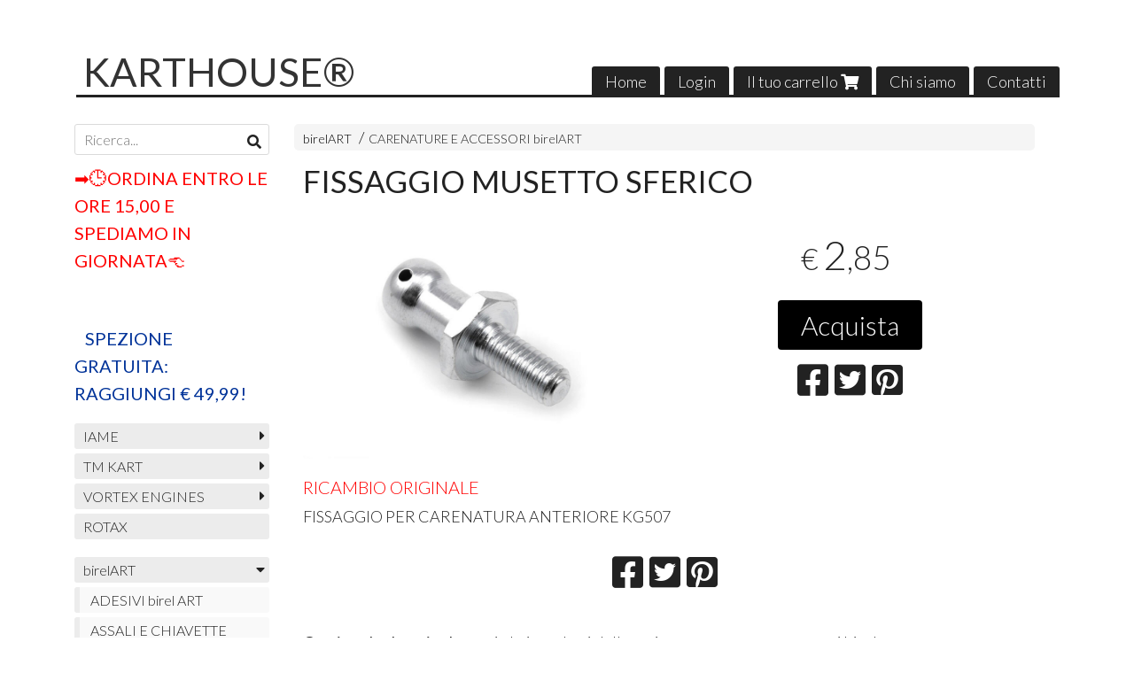

--- FILE ---
content_type: text/html; charset=utf-8
request_url: https://www.karthouse.com/birelart/fissaggio-musetto-sferico
body_size: 24438
content:

<!DOCTYPE html>
<!--[if lt IE 7]>      <html class="no-js lt-ie9 lt-ie8 lt-ie7" lang="it"> <![endif]-->
<!--[if IE 7]>         <html class="no-js lt-ie9 lt-ie8" lang="it"> <![endif]-->
<!--[if IE 8]>         <html class="no-js lt-ie9" lang="it"> <![endif]-->
<!--[if gt IE 8]><!--> <html class="no-js" lang="it"> <!--<![endif]-->
<head>
  <meta charset="utf-8">
  <meta http-equiv="X-UA-Compatible" content="IE=edge">
<script type="text/javascript">window.NREUM||(NREUM={});NREUM.info={"beacon":"bam.nr-data.net","errorBeacon":"bam.nr-data.net","licenseKey":"5f926b7ca7","applicationID":"8103318","transactionName":"IA4NEUYNVVtQRR4XDQwRTBdRDF1SR2hBARcOAA8MWgk=","queueTime":1,"applicationTime":306,"agent":""}</script>
<script type="text/javascript">(window.NREUM||(NREUM={})).init={ajax:{deny_list:["bam.nr-data.net"]},feature_flags:["soft_nav"]};(window.NREUM||(NREUM={})).loader_config={licenseKey:"5f926b7ca7",applicationID:"8103318",browserID:"8103405"};;/*! For license information please see nr-loader-rum-1.308.0.min.js.LICENSE.txt */
(()=>{var e,t,r={163:(e,t,r)=>{"use strict";r.d(t,{j:()=>E});var n=r(384),i=r(1741);var a=r(2555);r(860).K7.genericEvents;const s="experimental.resources",o="register",c=e=>{if(!e||"string"!=typeof e)return!1;try{document.createDocumentFragment().querySelector(e)}catch{return!1}return!0};var d=r(2614),u=r(944),l=r(8122);const f="[data-nr-mask]",g=e=>(0,l.a)(e,(()=>{const e={feature_flags:[],experimental:{allow_registered_children:!1,resources:!1},mask_selector:"*",block_selector:"[data-nr-block]",mask_input_options:{color:!1,date:!1,"datetime-local":!1,email:!1,month:!1,number:!1,range:!1,search:!1,tel:!1,text:!1,time:!1,url:!1,week:!1,textarea:!1,select:!1,password:!0}};return{ajax:{deny_list:void 0,block_internal:!0,enabled:!0,autoStart:!0},api:{get allow_registered_children(){return e.feature_flags.includes(o)||e.experimental.allow_registered_children},set allow_registered_children(t){e.experimental.allow_registered_children=t},duplicate_registered_data:!1},browser_consent_mode:{enabled:!1},distributed_tracing:{enabled:void 0,exclude_newrelic_header:void 0,cors_use_newrelic_header:void 0,cors_use_tracecontext_headers:void 0,allowed_origins:void 0},get feature_flags(){return e.feature_flags},set feature_flags(t){e.feature_flags=t},generic_events:{enabled:!0,autoStart:!0},harvest:{interval:30},jserrors:{enabled:!0,autoStart:!0},logging:{enabled:!0,autoStart:!0},metrics:{enabled:!0,autoStart:!0},obfuscate:void 0,page_action:{enabled:!0},page_view_event:{enabled:!0,autoStart:!0},page_view_timing:{enabled:!0,autoStart:!0},performance:{capture_marks:!1,capture_measures:!1,capture_detail:!0,resources:{get enabled(){return e.feature_flags.includes(s)||e.experimental.resources},set enabled(t){e.experimental.resources=t},asset_types:[],first_party_domains:[],ignore_newrelic:!0}},privacy:{cookies_enabled:!0},proxy:{assets:void 0,beacon:void 0},session:{expiresMs:d.wk,inactiveMs:d.BB},session_replay:{autoStart:!0,enabled:!1,preload:!1,sampling_rate:10,error_sampling_rate:100,collect_fonts:!1,inline_images:!1,fix_stylesheets:!0,mask_all_inputs:!0,get mask_text_selector(){return e.mask_selector},set mask_text_selector(t){c(t)?e.mask_selector="".concat(t,",").concat(f):""===t||null===t?e.mask_selector=f:(0,u.R)(5,t)},get block_class(){return"nr-block"},get ignore_class(){return"nr-ignore"},get mask_text_class(){return"nr-mask"},get block_selector(){return e.block_selector},set block_selector(t){c(t)?e.block_selector+=",".concat(t):""!==t&&(0,u.R)(6,t)},get mask_input_options(){return e.mask_input_options},set mask_input_options(t){t&&"object"==typeof t?e.mask_input_options={...t,password:!0}:(0,u.R)(7,t)}},session_trace:{enabled:!0,autoStart:!0},soft_navigations:{enabled:!0,autoStart:!0},spa:{enabled:!0,autoStart:!0},ssl:void 0,user_actions:{enabled:!0,elementAttributes:["id","className","tagName","type"]}}})());var p=r(6154),m=r(9324);let h=0;const v={buildEnv:m.F3,distMethod:m.Xs,version:m.xv,originTime:p.WN},b={consented:!1},y={appMetadata:{},get consented(){return this.session?.state?.consent||b.consented},set consented(e){b.consented=e},customTransaction:void 0,denyList:void 0,disabled:!1,harvester:void 0,isolatedBacklog:!1,isRecording:!1,loaderType:void 0,maxBytes:3e4,obfuscator:void 0,onerror:void 0,ptid:void 0,releaseIds:{},session:void 0,timeKeeper:void 0,registeredEntities:[],jsAttributesMetadata:{bytes:0},get harvestCount(){return++h}},_=e=>{const t=(0,l.a)(e,y),r=Object.keys(v).reduce((e,t)=>(e[t]={value:v[t],writable:!1,configurable:!0,enumerable:!0},e),{});return Object.defineProperties(t,r)};var w=r(5701);const x=e=>{const t=e.startsWith("http");e+="/",r.p=t?e:"https://"+e};var R=r(7836),k=r(3241);const A={accountID:void 0,trustKey:void 0,agentID:void 0,licenseKey:void 0,applicationID:void 0,xpid:void 0},S=e=>(0,l.a)(e,A),T=new Set;function E(e,t={},r,s){let{init:o,info:c,loader_config:d,runtime:u={},exposed:l=!0}=t;if(!c){const e=(0,n.pV)();o=e.init,c=e.info,d=e.loader_config}e.init=g(o||{}),e.loader_config=S(d||{}),c.jsAttributes??={},p.bv&&(c.jsAttributes.isWorker=!0),e.info=(0,a.D)(c);const f=e.init,m=[c.beacon,c.errorBeacon];T.has(e.agentIdentifier)||(f.proxy.assets&&(x(f.proxy.assets),m.push(f.proxy.assets)),f.proxy.beacon&&m.push(f.proxy.beacon),e.beacons=[...m],function(e){const t=(0,n.pV)();Object.getOwnPropertyNames(i.W.prototype).forEach(r=>{const n=i.W.prototype[r];if("function"!=typeof n||"constructor"===n)return;let a=t[r];e[r]&&!1!==e.exposed&&"micro-agent"!==e.runtime?.loaderType&&(t[r]=(...t)=>{const n=e[r](...t);return a?a(...t):n})})}(e),(0,n.US)("activatedFeatures",w.B)),u.denyList=[...f.ajax.deny_list||[],...f.ajax.block_internal?m:[]],u.ptid=e.agentIdentifier,u.loaderType=r,e.runtime=_(u),T.has(e.agentIdentifier)||(e.ee=R.ee.get(e.agentIdentifier),e.exposed=l,(0,k.W)({agentIdentifier:e.agentIdentifier,drained:!!w.B?.[e.agentIdentifier],type:"lifecycle",name:"initialize",feature:void 0,data:e.config})),T.add(e.agentIdentifier)}},384:(e,t,r)=>{"use strict";r.d(t,{NT:()=>s,US:()=>u,Zm:()=>o,bQ:()=>d,dV:()=>c,pV:()=>l});var n=r(6154),i=r(1863),a=r(1910);const s={beacon:"bam.nr-data.net",errorBeacon:"bam.nr-data.net"};function o(){return n.gm.NREUM||(n.gm.NREUM={}),void 0===n.gm.newrelic&&(n.gm.newrelic=n.gm.NREUM),n.gm.NREUM}function c(){let e=o();return e.o||(e.o={ST:n.gm.setTimeout,SI:n.gm.setImmediate||n.gm.setInterval,CT:n.gm.clearTimeout,XHR:n.gm.XMLHttpRequest,REQ:n.gm.Request,EV:n.gm.Event,PR:n.gm.Promise,MO:n.gm.MutationObserver,FETCH:n.gm.fetch,WS:n.gm.WebSocket},(0,a.i)(...Object.values(e.o))),e}function d(e,t){let r=o();r.initializedAgents??={},t.initializedAt={ms:(0,i.t)(),date:new Date},r.initializedAgents[e]=t}function u(e,t){o()[e]=t}function l(){return function(){let e=o();const t=e.info||{};e.info={beacon:s.beacon,errorBeacon:s.errorBeacon,...t}}(),function(){let e=o();const t=e.init||{};e.init={...t}}(),c(),function(){let e=o();const t=e.loader_config||{};e.loader_config={...t}}(),o()}},782:(e,t,r)=>{"use strict";r.d(t,{T:()=>n});const n=r(860).K7.pageViewTiming},860:(e,t,r)=>{"use strict";r.d(t,{$J:()=>u,K7:()=>c,P3:()=>d,XX:()=>i,Yy:()=>o,df:()=>a,qY:()=>n,v4:()=>s});const n="events",i="jserrors",a="browser/blobs",s="rum",o="browser/logs",c={ajax:"ajax",genericEvents:"generic_events",jserrors:i,logging:"logging",metrics:"metrics",pageAction:"page_action",pageViewEvent:"page_view_event",pageViewTiming:"page_view_timing",sessionReplay:"session_replay",sessionTrace:"session_trace",softNav:"soft_navigations",spa:"spa"},d={[c.pageViewEvent]:1,[c.pageViewTiming]:2,[c.metrics]:3,[c.jserrors]:4,[c.spa]:5,[c.ajax]:6,[c.sessionTrace]:7,[c.softNav]:8,[c.sessionReplay]:9,[c.logging]:10,[c.genericEvents]:11},u={[c.pageViewEvent]:s,[c.pageViewTiming]:n,[c.ajax]:n,[c.spa]:n,[c.softNav]:n,[c.metrics]:i,[c.jserrors]:i,[c.sessionTrace]:a,[c.sessionReplay]:a,[c.logging]:o,[c.genericEvents]:"ins"}},944:(e,t,r)=>{"use strict";r.d(t,{R:()=>i});var n=r(3241);function i(e,t){"function"==typeof console.debug&&(console.debug("New Relic Warning: https://github.com/newrelic/newrelic-browser-agent/blob/main/docs/warning-codes.md#".concat(e),t),(0,n.W)({agentIdentifier:null,drained:null,type:"data",name:"warn",feature:"warn",data:{code:e,secondary:t}}))}},1687:(e,t,r)=>{"use strict";r.d(t,{Ak:()=>d,Ze:()=>f,x3:()=>u});var n=r(3241),i=r(7836),a=r(3606),s=r(860),o=r(2646);const c={};function d(e,t){const r={staged:!1,priority:s.P3[t]||0};l(e),c[e].get(t)||c[e].set(t,r)}function u(e,t){e&&c[e]&&(c[e].get(t)&&c[e].delete(t),p(e,t,!1),c[e].size&&g(e))}function l(e){if(!e)throw new Error("agentIdentifier required");c[e]||(c[e]=new Map)}function f(e="",t="feature",r=!1){if(l(e),!e||!c[e].get(t)||r)return p(e,t);c[e].get(t).staged=!0,g(e)}function g(e){const t=Array.from(c[e]);t.every(([e,t])=>t.staged)&&(t.sort((e,t)=>e[1].priority-t[1].priority),t.forEach(([t])=>{c[e].delete(t),p(e,t)}))}function p(e,t,r=!0){const s=e?i.ee.get(e):i.ee,c=a.i.handlers;if(!s.aborted&&s.backlog&&c){if((0,n.W)({agentIdentifier:e,type:"lifecycle",name:"drain",feature:t}),r){const e=s.backlog[t],r=c[t];if(r){for(let t=0;e&&t<e.length;++t)m(e[t],r);Object.entries(r).forEach(([e,t])=>{Object.values(t||{}).forEach(t=>{t[0]?.on&&t[0]?.context()instanceof o.y&&t[0].on(e,t[1])})})}}s.isolatedBacklog||delete c[t],s.backlog[t]=null,s.emit("drain-"+t,[])}}function m(e,t){var r=e[1];Object.values(t[r]||{}).forEach(t=>{var r=e[0];if(t[0]===r){var n=t[1],i=e[3],a=e[2];n.apply(i,a)}})}},1738:(e,t,r)=>{"use strict";r.d(t,{U:()=>g,Y:()=>f});var n=r(3241),i=r(9908),a=r(1863),s=r(944),o=r(5701),c=r(3969),d=r(8362),u=r(860),l=r(4261);function f(e,t,r,a){const f=a||r;!f||f[e]&&f[e]!==d.d.prototype[e]||(f[e]=function(){(0,i.p)(c.xV,["API/"+e+"/called"],void 0,u.K7.metrics,r.ee),(0,n.W)({agentIdentifier:r.agentIdentifier,drained:!!o.B?.[r.agentIdentifier],type:"data",name:"api",feature:l.Pl+e,data:{}});try{return t.apply(this,arguments)}catch(e){(0,s.R)(23,e)}})}function g(e,t,r,n,s){const o=e.info;null===r?delete o.jsAttributes[t]:o.jsAttributes[t]=r,(s||null===r)&&(0,i.p)(l.Pl+n,[(0,a.t)(),t,r],void 0,"session",e.ee)}},1741:(e,t,r)=>{"use strict";r.d(t,{W:()=>a});var n=r(944),i=r(4261);class a{#e(e,...t){if(this[e]!==a.prototype[e])return this[e](...t);(0,n.R)(35,e)}addPageAction(e,t){return this.#e(i.hG,e,t)}register(e){return this.#e(i.eY,e)}recordCustomEvent(e,t){return this.#e(i.fF,e,t)}setPageViewName(e,t){return this.#e(i.Fw,e,t)}setCustomAttribute(e,t,r){return this.#e(i.cD,e,t,r)}noticeError(e,t){return this.#e(i.o5,e,t)}setUserId(e,t=!1){return this.#e(i.Dl,e,t)}setApplicationVersion(e){return this.#e(i.nb,e)}setErrorHandler(e){return this.#e(i.bt,e)}addRelease(e,t){return this.#e(i.k6,e,t)}log(e,t){return this.#e(i.$9,e,t)}start(){return this.#e(i.d3)}finished(e){return this.#e(i.BL,e)}recordReplay(){return this.#e(i.CH)}pauseReplay(){return this.#e(i.Tb)}addToTrace(e){return this.#e(i.U2,e)}setCurrentRouteName(e){return this.#e(i.PA,e)}interaction(e){return this.#e(i.dT,e)}wrapLogger(e,t,r){return this.#e(i.Wb,e,t,r)}measure(e,t){return this.#e(i.V1,e,t)}consent(e){return this.#e(i.Pv,e)}}},1863:(e,t,r)=>{"use strict";function n(){return Math.floor(performance.now())}r.d(t,{t:()=>n})},1910:(e,t,r)=>{"use strict";r.d(t,{i:()=>a});var n=r(944);const i=new Map;function a(...e){return e.every(e=>{if(i.has(e))return i.get(e);const t="function"==typeof e?e.toString():"",r=t.includes("[native code]"),a=t.includes("nrWrapper");return r||a||(0,n.R)(64,e?.name||t),i.set(e,r),r})}},2555:(e,t,r)=>{"use strict";r.d(t,{D:()=>o,f:()=>s});var n=r(384),i=r(8122);const a={beacon:n.NT.beacon,errorBeacon:n.NT.errorBeacon,licenseKey:void 0,applicationID:void 0,sa:void 0,queueTime:void 0,applicationTime:void 0,ttGuid:void 0,user:void 0,account:void 0,product:void 0,extra:void 0,jsAttributes:{},userAttributes:void 0,atts:void 0,transactionName:void 0,tNamePlain:void 0};function s(e){try{return!!e.licenseKey&&!!e.errorBeacon&&!!e.applicationID}catch(e){return!1}}const o=e=>(0,i.a)(e,a)},2614:(e,t,r)=>{"use strict";r.d(t,{BB:()=>s,H3:()=>n,g:()=>d,iL:()=>c,tS:()=>o,uh:()=>i,wk:()=>a});const n="NRBA",i="SESSION",a=144e5,s=18e5,o={STARTED:"session-started",PAUSE:"session-pause",RESET:"session-reset",RESUME:"session-resume",UPDATE:"session-update"},c={SAME_TAB:"same-tab",CROSS_TAB:"cross-tab"},d={OFF:0,FULL:1,ERROR:2}},2646:(e,t,r)=>{"use strict";r.d(t,{y:()=>n});class n{constructor(e){this.contextId=e}}},2843:(e,t,r)=>{"use strict";r.d(t,{G:()=>a,u:()=>i});var n=r(3878);function i(e,t=!1,r,i){(0,n.DD)("visibilitychange",function(){if(t)return void("hidden"===document.visibilityState&&e());e(document.visibilityState)},r,i)}function a(e,t,r){(0,n.sp)("pagehide",e,t,r)}},3241:(e,t,r)=>{"use strict";r.d(t,{W:()=>a});var n=r(6154);const i="newrelic";function a(e={}){try{n.gm.dispatchEvent(new CustomEvent(i,{detail:e}))}catch(e){}}},3606:(e,t,r)=>{"use strict";r.d(t,{i:()=>a});var n=r(9908);a.on=s;var i=a.handlers={};function a(e,t,r,a){s(a||n.d,i,e,t,r)}function s(e,t,r,i,a){a||(a="feature"),e||(e=n.d);var s=t[a]=t[a]||{};(s[r]=s[r]||[]).push([e,i])}},3878:(e,t,r)=>{"use strict";function n(e,t){return{capture:e,passive:!1,signal:t}}function i(e,t,r=!1,i){window.addEventListener(e,t,n(r,i))}function a(e,t,r=!1,i){document.addEventListener(e,t,n(r,i))}r.d(t,{DD:()=>a,jT:()=>n,sp:()=>i})},3969:(e,t,r)=>{"use strict";r.d(t,{TZ:()=>n,XG:()=>o,rs:()=>i,xV:()=>s,z_:()=>a});const n=r(860).K7.metrics,i="sm",a="cm",s="storeSupportabilityMetrics",o="storeEventMetrics"},4234:(e,t,r)=>{"use strict";r.d(t,{W:()=>a});var n=r(7836),i=r(1687);class a{constructor(e,t){this.agentIdentifier=e,this.ee=n.ee.get(e),this.featureName=t,this.blocked=!1}deregisterDrain(){(0,i.x3)(this.agentIdentifier,this.featureName)}}},4261:(e,t,r)=>{"use strict";r.d(t,{$9:()=>d,BL:()=>o,CH:()=>g,Dl:()=>_,Fw:()=>y,PA:()=>h,Pl:()=>n,Pv:()=>k,Tb:()=>l,U2:()=>a,V1:()=>R,Wb:()=>x,bt:()=>b,cD:()=>v,d3:()=>w,dT:()=>c,eY:()=>p,fF:()=>f,hG:()=>i,k6:()=>s,nb:()=>m,o5:()=>u});const n="api-",i="addPageAction",a="addToTrace",s="addRelease",o="finished",c="interaction",d="log",u="noticeError",l="pauseReplay",f="recordCustomEvent",g="recordReplay",p="register",m="setApplicationVersion",h="setCurrentRouteName",v="setCustomAttribute",b="setErrorHandler",y="setPageViewName",_="setUserId",w="start",x="wrapLogger",R="measure",k="consent"},5289:(e,t,r)=>{"use strict";r.d(t,{GG:()=>s,Qr:()=>c,sB:()=>o});var n=r(3878),i=r(6389);function a(){return"undefined"==typeof document||"complete"===document.readyState}function s(e,t){if(a())return e();const r=(0,i.J)(e),s=setInterval(()=>{a()&&(clearInterval(s),r())},500);(0,n.sp)("load",r,t)}function o(e){if(a())return e();(0,n.DD)("DOMContentLoaded",e)}function c(e){if(a())return e();(0,n.sp)("popstate",e)}},5607:(e,t,r)=>{"use strict";r.d(t,{W:()=>n});const n=(0,r(9566).bz)()},5701:(e,t,r)=>{"use strict";r.d(t,{B:()=>a,t:()=>s});var n=r(3241);const i=new Set,a={};function s(e,t){const r=t.agentIdentifier;a[r]??={},e&&"object"==typeof e&&(i.has(r)||(t.ee.emit("rumresp",[e]),a[r]=e,i.add(r),(0,n.W)({agentIdentifier:r,loaded:!0,drained:!0,type:"lifecycle",name:"load",feature:void 0,data:e})))}},6154:(e,t,r)=>{"use strict";r.d(t,{OF:()=>c,RI:()=>i,WN:()=>u,bv:()=>a,eN:()=>l,gm:()=>s,mw:()=>o,sb:()=>d});var n=r(1863);const i="undefined"!=typeof window&&!!window.document,a="undefined"!=typeof WorkerGlobalScope&&("undefined"!=typeof self&&self instanceof WorkerGlobalScope&&self.navigator instanceof WorkerNavigator||"undefined"!=typeof globalThis&&globalThis instanceof WorkerGlobalScope&&globalThis.navigator instanceof WorkerNavigator),s=i?window:"undefined"!=typeof WorkerGlobalScope&&("undefined"!=typeof self&&self instanceof WorkerGlobalScope&&self||"undefined"!=typeof globalThis&&globalThis instanceof WorkerGlobalScope&&globalThis),o=Boolean("hidden"===s?.document?.visibilityState),c=/iPad|iPhone|iPod/.test(s.navigator?.userAgent),d=c&&"undefined"==typeof SharedWorker,u=((()=>{const e=s.navigator?.userAgent?.match(/Firefox[/\s](\d+\.\d+)/);Array.isArray(e)&&e.length>=2&&e[1]})(),Date.now()-(0,n.t)()),l=()=>"undefined"!=typeof PerformanceNavigationTiming&&s?.performance?.getEntriesByType("navigation")?.[0]?.responseStart},6389:(e,t,r)=>{"use strict";function n(e,t=500,r={}){const n=r?.leading||!1;let i;return(...r)=>{n&&void 0===i&&(e.apply(this,r),i=setTimeout(()=>{i=clearTimeout(i)},t)),n||(clearTimeout(i),i=setTimeout(()=>{e.apply(this,r)},t))}}function i(e){let t=!1;return(...r)=>{t||(t=!0,e.apply(this,r))}}r.d(t,{J:()=>i,s:()=>n})},6630:(e,t,r)=>{"use strict";r.d(t,{T:()=>n});const n=r(860).K7.pageViewEvent},7699:(e,t,r)=>{"use strict";r.d(t,{It:()=>a,KC:()=>o,No:()=>i,qh:()=>s});var n=r(860);const i=16e3,a=1e6,s="SESSION_ERROR",o={[n.K7.logging]:!0,[n.K7.genericEvents]:!1,[n.K7.jserrors]:!1,[n.K7.ajax]:!1}},7836:(e,t,r)=>{"use strict";r.d(t,{P:()=>o,ee:()=>c});var n=r(384),i=r(8990),a=r(2646),s=r(5607);const o="nr@context:".concat(s.W),c=function e(t,r){var n={},s={},u={},l=!1;try{l=16===r.length&&d.initializedAgents?.[r]?.runtime.isolatedBacklog}catch(e){}var f={on:p,addEventListener:p,removeEventListener:function(e,t){var r=n[e];if(!r)return;for(var i=0;i<r.length;i++)r[i]===t&&r.splice(i,1)},emit:function(e,r,n,i,a){!1!==a&&(a=!0);if(c.aborted&&!i)return;t&&a&&t.emit(e,r,n);var o=g(n);m(e).forEach(e=>{e.apply(o,r)});var d=v()[s[e]];d&&d.push([f,e,r,o]);return o},get:h,listeners:m,context:g,buffer:function(e,t){const r=v();if(t=t||"feature",f.aborted)return;Object.entries(e||{}).forEach(([e,n])=>{s[n]=t,t in r||(r[t]=[])})},abort:function(){f._aborted=!0,Object.keys(f.backlog).forEach(e=>{delete f.backlog[e]})},isBuffering:function(e){return!!v()[s[e]]},debugId:r,backlog:l?{}:t&&"object"==typeof t.backlog?t.backlog:{},isolatedBacklog:l};return Object.defineProperty(f,"aborted",{get:()=>{let e=f._aborted||!1;return e||(t&&(e=t.aborted),e)}}),f;function g(e){return e&&e instanceof a.y?e:e?(0,i.I)(e,o,()=>new a.y(o)):new a.y(o)}function p(e,t){n[e]=m(e).concat(t)}function m(e){return n[e]||[]}function h(t){return u[t]=u[t]||e(f,t)}function v(){return f.backlog}}(void 0,"globalEE"),d=(0,n.Zm)();d.ee||(d.ee=c)},8122:(e,t,r)=>{"use strict";r.d(t,{a:()=>i});var n=r(944);function i(e,t){try{if(!e||"object"!=typeof e)return(0,n.R)(3);if(!t||"object"!=typeof t)return(0,n.R)(4);const r=Object.create(Object.getPrototypeOf(t),Object.getOwnPropertyDescriptors(t)),a=0===Object.keys(r).length?e:r;for(let s in a)if(void 0!==e[s])try{if(null===e[s]){r[s]=null;continue}Array.isArray(e[s])&&Array.isArray(t[s])?r[s]=Array.from(new Set([...e[s],...t[s]])):"object"==typeof e[s]&&"object"==typeof t[s]?r[s]=i(e[s],t[s]):r[s]=e[s]}catch(e){r[s]||(0,n.R)(1,e)}return r}catch(e){(0,n.R)(2,e)}}},8362:(e,t,r)=>{"use strict";r.d(t,{d:()=>a});var n=r(9566),i=r(1741);class a extends i.W{agentIdentifier=(0,n.LA)(16)}},8374:(e,t,r)=>{r.nc=(()=>{try{return document?.currentScript?.nonce}catch(e){}return""})()},8990:(e,t,r)=>{"use strict";r.d(t,{I:()=>i});var n=Object.prototype.hasOwnProperty;function i(e,t,r){if(n.call(e,t))return e[t];var i=r();if(Object.defineProperty&&Object.keys)try{return Object.defineProperty(e,t,{value:i,writable:!0,enumerable:!1}),i}catch(e){}return e[t]=i,i}},9324:(e,t,r)=>{"use strict";r.d(t,{F3:()=>i,Xs:()=>a,xv:()=>n});const n="1.308.0",i="PROD",a="CDN"},9566:(e,t,r)=>{"use strict";r.d(t,{LA:()=>o,bz:()=>s});var n=r(6154);const i="xxxxxxxx-xxxx-4xxx-yxxx-xxxxxxxxxxxx";function a(e,t){return e?15&e[t]:16*Math.random()|0}function s(){const e=n.gm?.crypto||n.gm?.msCrypto;let t,r=0;return e&&e.getRandomValues&&(t=e.getRandomValues(new Uint8Array(30))),i.split("").map(e=>"x"===e?a(t,r++).toString(16):"y"===e?(3&a()|8).toString(16):e).join("")}function o(e){const t=n.gm?.crypto||n.gm?.msCrypto;let r,i=0;t&&t.getRandomValues&&(r=t.getRandomValues(new Uint8Array(e)));const s=[];for(var o=0;o<e;o++)s.push(a(r,i++).toString(16));return s.join("")}},9908:(e,t,r)=>{"use strict";r.d(t,{d:()=>n,p:()=>i});var n=r(7836).ee.get("handle");function i(e,t,r,i,a){a?(a.buffer([e],i),a.emit(e,t,r)):(n.buffer([e],i),n.emit(e,t,r))}}},n={};function i(e){var t=n[e];if(void 0!==t)return t.exports;var a=n[e]={exports:{}};return r[e](a,a.exports,i),a.exports}i.m=r,i.d=(e,t)=>{for(var r in t)i.o(t,r)&&!i.o(e,r)&&Object.defineProperty(e,r,{enumerable:!0,get:t[r]})},i.f={},i.e=e=>Promise.all(Object.keys(i.f).reduce((t,r)=>(i.f[r](e,t),t),[])),i.u=e=>"nr-rum-1.308.0.min.js",i.o=(e,t)=>Object.prototype.hasOwnProperty.call(e,t),e={},t="NRBA-1.308.0.PROD:",i.l=(r,n,a,s)=>{if(e[r])e[r].push(n);else{var o,c;if(void 0!==a)for(var d=document.getElementsByTagName("script"),u=0;u<d.length;u++){var l=d[u];if(l.getAttribute("src")==r||l.getAttribute("data-webpack")==t+a){o=l;break}}if(!o){c=!0;var f={296:"sha512-+MIMDsOcckGXa1EdWHqFNv7P+JUkd5kQwCBr3KE6uCvnsBNUrdSt4a/3/L4j4TxtnaMNjHpza2/erNQbpacJQA=="};(o=document.createElement("script")).charset="utf-8",i.nc&&o.setAttribute("nonce",i.nc),o.setAttribute("data-webpack",t+a),o.src=r,0!==o.src.indexOf(window.location.origin+"/")&&(o.crossOrigin="anonymous"),f[s]&&(o.integrity=f[s])}e[r]=[n];var g=(t,n)=>{o.onerror=o.onload=null,clearTimeout(p);var i=e[r];if(delete e[r],o.parentNode&&o.parentNode.removeChild(o),i&&i.forEach(e=>e(n)),t)return t(n)},p=setTimeout(g.bind(null,void 0,{type:"timeout",target:o}),12e4);o.onerror=g.bind(null,o.onerror),o.onload=g.bind(null,o.onload),c&&document.head.appendChild(o)}},i.r=e=>{"undefined"!=typeof Symbol&&Symbol.toStringTag&&Object.defineProperty(e,Symbol.toStringTag,{value:"Module"}),Object.defineProperty(e,"__esModule",{value:!0})},i.p="https://js-agent.newrelic.com/",(()=>{var e={374:0,840:0};i.f.j=(t,r)=>{var n=i.o(e,t)?e[t]:void 0;if(0!==n)if(n)r.push(n[2]);else{var a=new Promise((r,i)=>n=e[t]=[r,i]);r.push(n[2]=a);var s=i.p+i.u(t),o=new Error;i.l(s,r=>{if(i.o(e,t)&&(0!==(n=e[t])&&(e[t]=void 0),n)){var a=r&&("load"===r.type?"missing":r.type),s=r&&r.target&&r.target.src;o.message="Loading chunk "+t+" failed: ("+a+": "+s+")",o.name="ChunkLoadError",o.type=a,o.request=s,n[1](o)}},"chunk-"+t,t)}};var t=(t,r)=>{var n,a,[s,o,c]=r,d=0;if(s.some(t=>0!==e[t])){for(n in o)i.o(o,n)&&(i.m[n]=o[n]);if(c)c(i)}for(t&&t(r);d<s.length;d++)a=s[d],i.o(e,a)&&e[a]&&e[a][0](),e[a]=0},r=self["webpackChunk:NRBA-1.308.0.PROD"]=self["webpackChunk:NRBA-1.308.0.PROD"]||[];r.forEach(t.bind(null,0)),r.push=t.bind(null,r.push.bind(r))})(),(()=>{"use strict";i(8374);var e=i(8362),t=i(860);const r=Object.values(t.K7);var n=i(163);var a=i(9908),s=i(1863),o=i(4261),c=i(1738);var d=i(1687),u=i(4234),l=i(5289),f=i(6154),g=i(944),p=i(384);const m=e=>f.RI&&!0===e?.privacy.cookies_enabled;function h(e){return!!(0,p.dV)().o.MO&&m(e)&&!0===e?.session_trace.enabled}var v=i(6389),b=i(7699);class y extends u.W{constructor(e,t){super(e.agentIdentifier,t),this.agentRef=e,this.abortHandler=void 0,this.featAggregate=void 0,this.loadedSuccessfully=void 0,this.onAggregateImported=new Promise(e=>{this.loadedSuccessfully=e}),this.deferred=Promise.resolve(),!1===e.init[this.featureName].autoStart?this.deferred=new Promise((t,r)=>{this.ee.on("manual-start-all",(0,v.J)(()=>{(0,d.Ak)(e.agentIdentifier,this.featureName),t()}))}):(0,d.Ak)(e.agentIdentifier,t)}importAggregator(e,t,r={}){if(this.featAggregate)return;const n=async()=>{let n;await this.deferred;try{if(m(e.init)){const{setupAgentSession:t}=await i.e(296).then(i.bind(i,3305));n=t(e)}}catch(e){(0,g.R)(20,e),this.ee.emit("internal-error",[e]),(0,a.p)(b.qh,[e],void 0,this.featureName,this.ee)}try{if(!this.#t(this.featureName,n,e.init))return(0,d.Ze)(this.agentIdentifier,this.featureName),void this.loadedSuccessfully(!1);const{Aggregate:i}=await t();this.featAggregate=new i(e,r),e.runtime.harvester.initializedAggregates.push(this.featAggregate),this.loadedSuccessfully(!0)}catch(e){(0,g.R)(34,e),this.abortHandler?.(),(0,d.Ze)(this.agentIdentifier,this.featureName,!0),this.loadedSuccessfully(!1),this.ee&&this.ee.abort()}};f.RI?(0,l.GG)(()=>n(),!0):n()}#t(e,r,n){if(this.blocked)return!1;switch(e){case t.K7.sessionReplay:return h(n)&&!!r;case t.K7.sessionTrace:return!!r;default:return!0}}}var _=i(6630),w=i(2614),x=i(3241);class R extends y{static featureName=_.T;constructor(e){var t;super(e,_.T),this.setupInspectionEvents(e.agentIdentifier),t=e,(0,c.Y)(o.Fw,function(e,r){"string"==typeof e&&("/"!==e.charAt(0)&&(e="/"+e),t.runtime.customTransaction=(r||"http://custom.transaction")+e,(0,a.p)(o.Pl+o.Fw,[(0,s.t)()],void 0,void 0,t.ee))},t),this.importAggregator(e,()=>i.e(296).then(i.bind(i,3943)))}setupInspectionEvents(e){const t=(t,r)=>{t&&(0,x.W)({agentIdentifier:e,timeStamp:t.timeStamp,loaded:"complete"===t.target.readyState,type:"window",name:r,data:t.target.location+""})};(0,l.sB)(e=>{t(e,"DOMContentLoaded")}),(0,l.GG)(e=>{t(e,"load")}),(0,l.Qr)(e=>{t(e,"navigate")}),this.ee.on(w.tS.UPDATE,(t,r)=>{(0,x.W)({agentIdentifier:e,type:"lifecycle",name:"session",data:r})})}}class k extends e.d{constructor(e){var t;(super(),f.gm)?(this.features={},(0,p.bQ)(this.agentIdentifier,this),this.desiredFeatures=new Set(e.features||[]),this.desiredFeatures.add(R),(0,n.j)(this,e,e.loaderType||"agent"),t=this,(0,c.Y)(o.cD,function(e,r,n=!1){if("string"==typeof e){if(["string","number","boolean"].includes(typeof r)||null===r)return(0,c.U)(t,e,r,o.cD,n);(0,g.R)(40,typeof r)}else(0,g.R)(39,typeof e)},t),function(e){(0,c.Y)(o.Dl,function(t,r=!1){if("string"!=typeof t&&null!==t)return void(0,g.R)(41,typeof t);const n=e.info.jsAttributes["enduser.id"];r&&null!=n&&n!==t?(0,a.p)(o.Pl+"setUserIdAndResetSession",[t],void 0,"session",e.ee):(0,c.U)(e,"enduser.id",t,o.Dl,!0)},e)}(this),function(e){(0,c.Y)(o.nb,function(t){if("string"==typeof t||null===t)return(0,c.U)(e,"application.version",t,o.nb,!1);(0,g.R)(42,typeof t)},e)}(this),function(e){(0,c.Y)(o.d3,function(){e.ee.emit("manual-start-all")},e)}(this),function(e){(0,c.Y)(o.Pv,function(t=!0){if("boolean"==typeof t){if((0,a.p)(o.Pl+o.Pv,[t],void 0,"session",e.ee),e.runtime.consented=t,t){const t=e.features.page_view_event;t.onAggregateImported.then(e=>{const r=t.featAggregate;e&&!r.sentRum&&r.sendRum()})}}else(0,g.R)(65,typeof t)},e)}(this),this.run()):(0,g.R)(21)}get config(){return{info:this.info,init:this.init,loader_config:this.loader_config,runtime:this.runtime}}get api(){return this}run(){try{const e=function(e){const t={};return r.forEach(r=>{t[r]=!!e[r]?.enabled}),t}(this.init),n=[...this.desiredFeatures];n.sort((e,r)=>t.P3[e.featureName]-t.P3[r.featureName]),n.forEach(r=>{if(!e[r.featureName]&&r.featureName!==t.K7.pageViewEvent)return;if(r.featureName===t.K7.spa)return void(0,g.R)(67);const n=function(e){switch(e){case t.K7.ajax:return[t.K7.jserrors];case t.K7.sessionTrace:return[t.K7.ajax,t.K7.pageViewEvent];case t.K7.sessionReplay:return[t.K7.sessionTrace];case t.K7.pageViewTiming:return[t.K7.pageViewEvent];default:return[]}}(r.featureName).filter(e=>!(e in this.features));n.length>0&&(0,g.R)(36,{targetFeature:r.featureName,missingDependencies:n}),this.features[r.featureName]=new r(this)})}catch(e){(0,g.R)(22,e);for(const e in this.features)this.features[e].abortHandler?.();const t=(0,p.Zm)();delete t.initializedAgents[this.agentIdentifier]?.features,delete this.sharedAggregator;return t.ee.get(this.agentIdentifier).abort(),!1}}}var A=i(2843),S=i(782);class T extends y{static featureName=S.T;constructor(e){super(e,S.T),f.RI&&((0,A.u)(()=>(0,a.p)("docHidden",[(0,s.t)()],void 0,S.T,this.ee),!0),(0,A.G)(()=>(0,a.p)("winPagehide",[(0,s.t)()],void 0,S.T,this.ee)),this.importAggregator(e,()=>i.e(296).then(i.bind(i,2117))))}}var E=i(3969);class I extends y{static featureName=E.TZ;constructor(e){super(e,E.TZ),f.RI&&document.addEventListener("securitypolicyviolation",e=>{(0,a.p)(E.xV,["Generic/CSPViolation/Detected"],void 0,this.featureName,this.ee)}),this.importAggregator(e,()=>i.e(296).then(i.bind(i,9623)))}}new k({features:[R,T,I],loaderType:"lite"})})()})();</script>

  <title>FISSAGGIO MUSETTO SFERICO </title>

  <meta name="description" content="Vendita online  - Scopri il prezzo e acquistalo subito!" />
  <meta name="viewport" content="width=device-width, initial-scale=1">

    <link rel="icon" type="image/x-icon" href="https://cdn.scontrino.com/favicon.ico" />

  <meta property="og:title" content="FISSAGGIO MUSETTO SFERICO " />
  <meta property="og:description" content="Vendita online  - Scopri il prezzo e acquistalo subito!" />
  <meta property="og:type" content="website" />
  <meta property="og:site_name" content="KARTHOUSE®" />
  <meta property="og:image" content="https://ss-pics.s3.eu-west-1.amazonaws.com/files/2669091/page-20.3598.06.jpg?1696413630" />
  <meta property="og:url" content="https://www.karthouse.com/birelart/fissaggio-musetto-sferico" />

  

  

    <meta name="theme-color" content="#000000" />


    <link rel="canonical" href="https://www.karthouse.com/birelart/fissaggio-musetto-sferico" />


  <link rel="stylesheet" href="https://cdn.scontrino.com/assets/simple-base-5f28893dc4065fa18197674ed8982c073b49ad4d45ba8928c47d492ec0d6aed2.css" />

  <script async src="https://cloud.umami.is/script.js" data-website-id="3a737e3b-2aa9-4094-bfd1-8400142501ef"></script>


  <style type="text/css">
    
          .header-nav > li.active > a {
            background: #000000;
          }

          .nav-col-list .level-1 .active > a,
          .nav-col-list .level-2 .active > a,
          .nav-col-list .level-1 > li.parent.opened.active > a,
          .nav-col-list .level-1 > li.parent-with-link.opened.active > a {
            background-color: #000000 !important;
            color: #FFFFFF !important;
          }

          .lt-ie9 .nav-col-list .level-1 .active > a,
          .lt-ie9 .nav-col-list .level-2 .active > a,
          .lt-ie9 .nav-col-list .level-1 > li.parent.opened.active > a,
          .lt-ie9 .nav-col-list .level-1 > li.parent-with-link.opened.active > a {
            background-color: #000000 !important;
            color: #FFFFFF !important;
          }

          .btn-custom,
          .btn-small-custom,
          .basket-total-alert span {
            background: #000000 !important;
            color: #FFFFFF !important;
          }

          .btn-custom:hover,
          .btn-custom:focus,
          .btn-custom.active,
          .btn-small-custom:hover,
          .btn-small-custom:focus,
          .btn-small-custom.active {
            background: #333333;
            color: #FFFFFF !important;
          }

          .search-hits .item-price-special .item-price-current,
          .main-listing .item-price-special .item-price-current,
          .sidebar .item-price-special .item-price-current,
          .custom-block .item-price-special .item-price-current,
          .extra-listing .item-price-special .item-price-current,
          .content-main .custom-block.custom-block-carousel-products .item-price-special .item-price-current {
            background: #000000;
            color: #FFFFFF !important;
          }

          .content-main .custom-block .listing-item .item-info:hover .feedbacks-row-name,
          .content-main .custom-block .custom-block-carousel-feedback-item .item-info:hover .feedbacks-row-name,
          .sidebar .custom-block .listing-item .item-info:hover .feedbacks-row-name,
          .sidebar .custom-block .custom-block-carousel-feedback-item .item-info:hover .feedbacks-row-name {
            color: #000000;
          }

          .content-main .custom-block .listing-item a:hover .articles-row-title,
          .content-main .custom-block .custom-block-carousel-latestarticles-item a:hover .articles-row-title,
          .content-main .custom-block a.articles-row:hover > .articles-row-title,
          .sidebar .custom-block .listing-item a:hover .articles-row-title,
          .sidebar .custom-block .custom-block-carousel-latestarticles-item a:hover .articles-row-title {
            color: #000000;
          }

          .product-note {
            color: #000000;
          }

          .pagination .current {
            background-color: #000000;
            color: #FFFFFF !important;
          }

          /*--- Algolia ---*/
          .ais-range-slider--connect {
            background: #000000;
          }

          .ais-range-slider--handle {
            border: 1px solid #000000;
          }

          .ais-hierarchical-menu--item__active > div > a,
          .ais-menu--item__active > div > a {
            color: #000000;
          }
        
          .custom-block-products .item-price-special .item-price-current {
            background: #000000 !important;
          }
        
          .header-top .header-graphic {
            background: #FFFFFF;
          }
          .header-top .header-alt {
            color: #333333;
          }

    
  </style>



  <link rel='preconnect' href='https://fonts.googleapis.com'>
<link rel='preconnect' href='https://fonts.gstatic.com' crossorigin>
<link href='https://fonts.googleapis.com/css2?family=Lato:ital,wght@0,300;0,400;1,300;1,400&display=swap' rel='stylesheet'>

  <style>
      .header-top .header-alt {
        font-family: 'Lato', sans-serif; font-weight: 400;
      }
    body, .btn, .search-input-text, .basket-quantity-container .basket-item-quantity, .basket-items-table th {
      font-family: 'Lato', sans-serif; font-weight: 300;
    }
    b, strong, h3, h4, h5, h6, .search-results .ais-RefinementList-showMore, .search-results .ais-HierarchicalMenu-showMore, .mobile-menu-container .level-2 .back {
      font-family: 'Lato', sans-serif; font-weight: 400;
    }
    .page-product1 .product-name, .page-product2 .product-name, .page-product3 .product-name, .page-title, .product-name, .banner, h1, h2, .static-header, .header .header-mobile-top a {
      font-family: 'Lato', sans-serif; font-weight: 400;
    }
  </style>

  <!--[if lt IE 9]>
    <script src="https://cdnjs.cloudflare.com/ajax/libs/selectivizr/1.0.2/selectivizr-min.js"></script>
    <script src="https://cdnjs.cloudflare.com/ajax/libs/html5shiv/3.7.2/html5shiv.min.js"></script>
    <script src="https://cdnjs.cloudflare.com/ajax/libs/respond.js/1.4.2/respond.min.js"></script>
  <![endif]-->
  <script>function on_page_load(o){window.jQuery?o():setTimeout(function(){on_page_load(o)},50)}</script>


  <script async src="https://www.googletagmanager.com/gtag/js?id=UA-24317998-1"></script>
  <script>
    window.dataLayer = window.dataLayer || [];
    function gtag(){dataLayer.push(arguments);}
    gtag('js', new Date());

    gtag('config', 'UA-24317998-1', { 'anonymize_ip': true, 'custom_map': {'dimension1': 'Account', 'dimension2': 'UserType'} }); gtag('event', 'shop_data', { 'Account': '10253', 'UserType': 'Anonymous', 'send_to': 'UA-24317998-1' }); 

  </script>



</head>

<body data-current='cat-97052' class="listing-thumb2 page-product3 block_image_copy">




  <div class="admin-notice">
    <a href="#" class="close"><i class="fa fa-times" aria-hidden="true"></i></a>
    <a href="/admin" class="text" target="_blank">Accesso al pannello di amministrazione dell'eshop >> (Questo messaggio lo vedi solo tu!)</a>
  </div>

  <header>
    <div class="no-header header-type-name">
      <div class="header-top">
        <div class="container clearfix">

          <nav>
            <div class="header-nav boxed">
              <ul class="level-1">
                <li class="header-nav-menu"><a href="/">Home</a></li><li class="header-nav-menu login"><a href="/login">Login</a></li><li class="header-nav-menu cart"><a href="/cart">Il tuo carrello <i class='fa fa-shopping-cart'> <sub></sub></i></a></li><li class="header-nav-menu"><a href="/about">Chi siamo</a></li><li class="header-nav-menu"><a href="/contacts">Contatti</a></li>
              </ul>
            </div>
          </nav>

          <div class="header-graphic">
            <a class="header-alt" href="/" title="KARTHOUSE®">KARTHOUSE®</a>          </div>

        </div>
      </div>

      <div class="mobile-nav">
        <div class="mobile-titlebar"><span><a href="/">KARTHOUSE®</span></a></div>
        <div class="mobile-icons">
          <i class="fa fa-bars menu-general" rel="header-nav"></i>
          <a href="/cart"><i class="fa fa-shopping-cart menu-cart"><sub></sub></i></a>
        </div>
      </div>


    </div>
  </header>

  <div class="page-wrapper">
    <div class="container clearfix">
      <div class="content-wrapper clearfix">
        <div class="content-main-wrapper">
          <div class="content-main">

            

<section>

    <div class='category-bread'><ol class='category-path'><li><a title='birelART' href='/birelart/'>birelART</a></li><li><a title='CARENATURE E ACCESSORI birelART' href='/birelart/carenature-e-accessori-birel-art/'>CARENATURE E ACCESSORI birelART</a></li></ol></div>
    <script type="application/ld+json"> {"@context": "http://schema.org", "@type": "BreadcrumbList", "itemListElement": [{"@type": "ListItem", "position": 1, "item": {"@id": "https://www.karthouse.com/birelart/", "name": "birelART"} },{"@type": "ListItem", "position": 2, "item": {"@id": "https://www.karthouse.com/birelart/carenature-e-accessori-birel-art/", "name": "CARENATURE E ACCESSORI birelART"} }  ] } </script>

  <article itemprop="text"><div class="main-product" data-product="923049">
    <div itemscope itemtype="http://schema.org/Product">

        <form action="/cart/add/923049" method="post" id="product-form-clone" class="product-add-form">

      <div class="product-data clearfix">

          <h1 class="product-name" itemprop="name">FISSAGGIO MUSETTO SFERICO </h1>

        <div class="product-info">

          <meta itemprop='brand' content='birel ART'/>
          <meta itemprop='manufacturer' content='birel ART'/>

          <div class="product-brief" itemprop="description">
            
          </div>


          <div class="product-buy ">
            <div class="product-add">


                  <div class="product-offer" itemprop="offers" itemscope itemtype="http://schema.org/Offer">
                    <meta itemprop="priceCurrency" content="EUR"/>
                    <meta itemprop="price" content="2.85" />
                    <link itemprop="availability" href="http://schema.org/InStock" />

                    <div class="item-price-container  ">
                      <div class="item-price-current">
                        <span class="price-currency">€</span><span
                          plc="--"
                          pls="--"
                          class="price-value">2,85</span>
                      </div>
                      <div class="item-price-barred">
                        <span
                          pl="--"
                          class="price-value">2,85</span>
                      </div>
                    </div>
                  </div>

                    <div class="product-submit">
                      <div class="product-submit-btn-container">
                        <button type="submit" class="btn btn-custom btn-large single-product-submit">Acquista</button>
                      </div>
                    </div>

            </div>
          </div>
            <div class="customshare-wrap product-buy-social">
  <ul class="customshare-list">
    <li>
      <a class="customshare-link" href="https://www.facebook.com/sharer/sharer.php?u=https%3A%2F%2Fwww.karthouse.com%2Fbirelart%2Ffissaggio-musetto-sferico&t=FISSAGGIO%20MUSETTO%20SFERICO%20" target="_blank">
        <i class="fab fa-facebook-square"></i>
      </a>
    </li>
    <li>
      <a class="customshare-link" href='https://twitter.com/intent/tweet?original_referer=https%3A%2F%2Fwww.karthouse.com%2Fbirelart%2Ffissaggio-musetto-sferico&text=FISSAGGIO%20MUSETTO%20SFERICO%20%20https%3A%2F%2Fwww.karthouse.com%2Fbirelart%2Ffissaggio-musetto-sferico' target="_blank">
        <i class="fab fa-twitter-square"></i>
      </a>
    </li>
    <li>
      <a class="customshare-link" href="https://pinterest.com/pin/create/button/?url=https%3A%2F%2Fwww.karthouse.com%2Fbirelart%2Ffissaggio-musetto-sferico&media=https://ss-pics.s3.eu-west-1.amazonaws.com/files/2669091/large-20.3598.06.jpg?1696413630&description=FISSAGGIO%20MUSETTO%20SFERICO%20" data-pin-do="buttonPin" data-pin-config="above" target="_blank">
        <i class="fab fa-pinterest-square"></i>
      </a>
    </li>
    <li class="mobile-share">
      <a href="whatsapp://send?text=FISSAGGIO%20MUSETTO%20SFERICO%20%20https%3A%2F%2Fwww.karthouse.com%2Fbirelart%2Ffissaggio-musetto-sferico" data-text="FISSAGGIO%20MUSETTO%20SFERICO%20" data-href="https%3A%2F%2Fwww.karthouse.com%2Fbirelart%2Ffissaggio-musetto-sferico" target="_top" onclick="window.parent.null">
        <i class="fab fa-whatsapp-square"></i>
      </a>
    </li>
    <li class="telegram_btn mobile-share">
      <a href="https://telegram.me/share/url?url=https%3A%2F%2Fwww.karthouse.com%2Fbirelart%2Ffissaggio-musetto-sferico" target="_top" onclick="window.parent.null">
        <i class="fab fa-telegram-plane"></i>
      </a>
    </li>
  </ul>
</div>


        </div>

        <div class="product-images">
          <div class="slider">
              <div class="slide-item">
                <a class="zoom" href="https://ss-pics.s3.eu-west-1.amazonaws.com/files/2669091/large-20.3598.06.jpg?1704056837" title="FISSAGGIO MUSETTO SFERICO ">
                  <img src="https://ss-pics.s3.eu-west-1.amazonaws.com/files/2669091/page-20.3598.06.jpg?1704056837" alt="FISSAGGIO MUSETTO SFERICO " itemprop="image"/>
                </a>
              </div>

          </div>
        </div>
      </div>


        </form>

      <div class="product-details" itemprop="description">
              <div class='custom-block custom-block-text' id='cb-1273534'><p><span style="color: rgb(255, 0, 0); font-size: 20px;">RICAMBIO ORIGINALE</span><br></p><p>FISSAGGIO PER CARENATURA ANTERIORE KG507<br></p></div>

      </div>

        <div class="customshare-wrap product-bottom-social">
  <ul class="customshare-list">
    <li>
      <a class="customshare-link" href="https://www.facebook.com/sharer/sharer.php?u=https%3A%2F%2Fwww.karthouse.com%2Fbirelart%2Ffissaggio-musetto-sferico&t=FISSAGGIO%20MUSETTO%20SFERICO%20" target="_blank">
        <i class="fab fa-facebook-square"></i>
      </a>
    </li>
    <li>
      <a class="customshare-link" href='https://twitter.com/intent/tweet?original_referer=https%3A%2F%2Fwww.karthouse.com%2Fbirelart%2Ffissaggio-musetto-sferico&text=FISSAGGIO%20MUSETTO%20SFERICO%20%20https%3A%2F%2Fwww.karthouse.com%2Fbirelart%2Ffissaggio-musetto-sferico' target="_blank">
        <i class="fab fa-twitter-square"></i>
      </a>
    </li>
    <li>
      <a class="customshare-link" href="https://pinterest.com/pin/create/button/?url=https%3A%2F%2Fwww.karthouse.com%2Fbirelart%2Ffissaggio-musetto-sferico&media=https://ss-pics.s3.eu-west-1.amazonaws.com/files/2669091/large-20.3598.06.jpg?1696413630&description=FISSAGGIO%20MUSETTO%20SFERICO%20" data-pin-do="buttonPin" data-pin-config="above" target="_blank">
        <i class="fab fa-pinterest-square"></i>
      </a>
    </li>
    <li class="mobile-share">
      <a href="whatsapp://send?text=FISSAGGIO%20MUSETTO%20SFERICO%20%20https%3A%2F%2Fwww.karthouse.com%2Fbirelart%2Ffissaggio-musetto-sferico" data-text="FISSAGGIO%20MUSETTO%20SFERICO%20" data-href="https%3A%2F%2Fwww.karthouse.com%2Fbirelart%2Ffissaggio-musetto-sferico" target="_top" onclick="window.parent.null">
        <i class="fab fa-whatsapp-square"></i>
      </a>
    </li>
    <li class="telegram_btn mobile-share">
      <a href="https://telegram.me/share/url?url=https%3A%2F%2Fwww.karthouse.com%2Fbirelart%2Ffissaggio-musetto-sferico" target="_top" onclick="window.parent.null">
        <i class="fab fa-telegram-plane"></i>
      </a>
    </li>
  </ul>
</div>



      <div class="product-social-footer clearfix"></div>
      <div class="product-buy-footer clearfix"></div>
    </div>
  </div></article>

    <section>
	<div class="extra-listing clearfix">


  	<div class="extra-note">
      <strong>Continua lo shopping!</strong> scopri altri prodotti della sezione <a href="/birelart/carenature-e-accessori-birel-art/">carenature e accessori birelart</a> 
  	</div>

	</div>
</section>

</section>




          </div>
        </div>

        <div class="nav-col">
  <div class="search">
    <form action="/search" method="get">
      <input type="text" name="q" class="search-input-text" id="q" placeholder="Ricerca..." autocomplete="off" autocorrect="off" autocapitalize="off" spellcheck="false">
      <div class="search-input-icons">
        <i class="icon-search fa fa-search"></i>
        <i class="icon-search-voice fa fa-microphone"></i>
      </div>
    </form>
  </div>

  <div class="brands">
  </div>

  <div class="nav-col-top">
        <div class='custom-block custom-block-text' id='cb-1386533'><p><span style="font-size: 20px"><span style="color: rgb(255, 0, 0)"><strong>➡️🕒ORDINA ENTRO LE ORE 15,00 E SPEDIAMO IN GIORNATA👈</strong></span></span></p><p><br></p></div>
    <div class='custom-block custom-block-text' id='cb-1396215'><p><span style="font-size: 20px"><span style="color: rgb(0, 51, 153)"><strong>&nbsp; &nbsp;SPEZIONE GRATUITA: RAGGIUNGI € 49,99!</strong></span></span></p></div>

  </div>

  <div class="nav-col-list boxed">
    <nav>
        <ul class="level-1"><li id='cat-93932' class='category-list parent-with-link '><a title="IAME" href="/iame/">IAME</a><ul class="level-2"><li id='cat-93961' class='category-list parent-with-link '><a title="RICAMBI X30 / X30 JUNIOR" href="/iame/ricambi-x30-x30-junior/">RICAMBI X30</a><ul class="level-2"><li id='cat-94230' class='category-list '><a title="CILINDRO E PISTONI IAME X30 / X30 JUNIOR" href="/iame/ricambi-x30-x30-junior/cilindro-iame-x30-x30-junior/">CILINDRO E PISTONI IAME X30</a></li><li id='cat-94232' class='category-list '><a title="BASAMENTO E ALBERO MOTORE IAME X30 / X30 JUNIOR" href="/iame/ricambi-x30-x30-junior/basamento-iame-x30-x30-junior/">BASAMENTO E ALBERO MOTORE IAME X30</a></li><li id='cat-94233' class='category-list '><a title="CONTRALBERO IAME X30 / X30 JUNIOR" href="/iame/ricambi-x30-x30-junior/contralbero-iame-x30-x30-junior/">CONTRALBERO IAME X30</a></li><li id='cat-94234' class='category-list '><a title="AMMISSIONE IAME X30 / X30 JUNIOR" href="/iame/ricambi-x30-x30-junior/ammissione-iame-x30-x30-junior/">AMMISSIONE IAME X30</a></li><li id='cat-94235' class='category-list '><a title="ACCENSIONE DIGITALE "S" IAME X30 / X30 JUNIOR" href="/iame/ricambi-x30-x30-junior/accensione-digitale-s-iame-x30-x30-junior/">ACCENSIONE DIGITALE "S" IAME X30 / X30 JUNIOR</a></li><li id='cat-94236' class='category-list '><a title="ACCENSIONE DIGITALE "K" IAME X30 / X30 JUNIOR" href="/iame/ricambi-x30-x30-junior/accensione-digitale-k-iame-x30-x30-junior/">ACCENSIONE DIGITALE "K" IAME X30 / X30 JUNIOR</a></li><li id='cat-94237' class='category-list '><a title="FRIZIONE IAME X30 / X30 JUNIOR" href="/iame/ricambi-x30-x30-junior/frizione-iame-x30-x30-junior/">FRIZIONE IAME X30</a></li><li id='cat-94238' class='category-list '><a title="SCARICO IAME X30 / X30 JUNIOR" href="/iame/ricambi-x30-x30-junior/scarico-iame-x30-x30-junior/">SCARICO IAME X30</a></li><li id='cat-94239' class='category-list '><a title="AVVIAMENTO IAME X30 / X30 JUNIOR" href="/iame/ricambi-x30-x30-junior/avviamento-iame-x30-x30-junior/">AVVIAMENTO IAME X30</a></li><li id='cat-94240' class='category-list '><a title="RADIATORE X30 / X30 JUNIOR" href="/iame/ricambi-x30-x30-junior/radiatore-x30-x30-junior/">RADIATORE X30</a></li></ul></li><li id='cat-94513' class='category-list '><a title="RICAMBI VARI IAME " href="/iame/ricambi-vari-iame/">RICAMBI VARI IAME </a></li></ul></li><li id='cat-93931' class='category-list parent-with-link '><a title="Tm Kart" href="/tm/">TM KART</a><ul class="level-2"><li id='cat-104083' class='category-list parent-with-link '><a title="RICAMBI TM KZ-R3" href="/tm/ricambi-tm-kz-r3/">RICAMBI TM KZ-R3</a><ul class="level-2"><li id='cat-104154' class='category-list '><a title="CILINDRO E TESTA TM KZ R3" href="/tm/ricambi-tm-kz-r3/cilindro-e-testa-tm-kz-r3/">CILINDRO E TESTA TM KZ R3</a></li><li id='cat-104155' class='category-list '><a title="ALBERO MOTORE E PISTONE TM KZ-R3" href="/tm/ricambi-tm-kz-r3/albero-motore-e-pistone-tm-kz-r3/">ALBERO MOTORE E PISTONE TM KZ-R3</a></li><li id='cat-104164' class='category-list '><a title="ACCENSIONE TM KZ R3" href="/tm/ricambi-tm-kz-r3/accensione-tm-kz-r3/">ACCENSIONE TM KZ R3</a></li><li id='cat-104165' class='category-list '><a title="PACCO LAMELLARE TM KZ R3" href="/tm/ricambi-tm-kz-r3/pacco-lamellare-tm-kz-r3/">PACCO LAMELLARE TM KZ R3</a></li><li id='cat-104166' class='category-list '><a title="FRIZIONE TM KZ R3" href="/tm/ricambi-tm-kz-r3/frizione-tm-kz-r3/">FRIZIONE TM KZ R3</a></li><li id='cat-104167' class='category-list '><a title="COMANDO CAMBIO TM KZ R3" href="/tm/ricambi-tm-kz-r3/comando-cambio-tm-kz-r3/">COMANDO CAMBIO TM KZ R3</a></li><li id='cat-104168' class='category-list '><a title="CAMBIO TM KZ R3" href="/tm/ricambi-tm-kz-r3/cambio-tm-kz-r3/">CAMBIO TM KZ R3</a></li><li id='cat-104169' class='category-list '><a title="CUSCINETTI CAMBIO E PIGNONE TM KZ R3" href="/tm/ricambi-tm-kz-r3/cuscinetti-cambio-e-pignone-tm-kz-r3/">CUSCINETTI CAMBIO E PIGNONE TM KZ R3</a></li><li id='cat-104170' class='category-list '><a title="MARMITTA E SUPPORTO MOTORE TM KZ R3" href="/tm/ricambi-tm-kz-r3/marmitta-e-supporto-motore-tm-kz-r3/">MARMITTA E SUPPORTO MOTORE TM KZ R3</a></li><li id='cat-104171' class='category-list '><a title="CAMBIO LUCIDO TM KZ R3" href="/tm/ricambi-tm-kz-r3/cambio-lucido-tm-kz-r3/">CAMBIO LUCIDO TM KZ R3</a></li></ul></li><li id='cat-93936' class='category-list parent-with-link '><a title="RICAMBI TM KZ-R2" href="/tm/kz/">RICAMBI TM KZ-R2</a><ul class="level-2"><li id='cat-93937' class='category-list '><a title="CILINDRO E TESTA TMKZ-R2" href="/tm/kz/cilindro/">CILINDRO E TESTA TM KZ-R2</a></li><li id='cat-94102' class='category-list '><a title="ALBERO MOTORE E PISTONE TM KZ-R2" href="/tm/kz/pistoni-tm-kz-r2/">ALBERO MOTORE E PISTONE TM KZ-R2</a></li><li id='cat-96071' class='category-list '><a title="ACCENSIONE TM KZ-R2 SELETTRA + PVL" href="/tm/kz/accensione-selettra/">ACCENSIONE TM KZ-R2 SELETTRA + PVL</a></li><li id='cat-96072' class='category-list '><a title="PACCO LAMELLARE" href="/tm/kz/pacco-lamellare/">PACCO LAMELLARE TM KZ-R2</a></li><li id='cat-96074' class='category-list '><a title="FRIZIONE" href="/tm/kz/frizione/">FRIZIONE TM KZ-R2</a></li><li id='cat-96075' class='category-list '><a title="COMANDO CAMBIO" href="/tm/kz/comando-cambio/">COMANDO CAMBIO TM KZ-R2</a></li><li id='cat-96076' class='category-list '><a title="CAMBIO" href="/tm/kz/cambio/">CAMBIO TM KZ-R2</a></li><li id='cat-96077' class='category-list '><a title="CUSCINETTI CAMBIO + PIGNONE" href="/tm/kz/cuscinetti-cambio-pignone/">CUSCINETTI CAMBIO + PIGNONE TM KZ-R2</a></li><li id='cat-96078' class='category-list '><a title="MARMITTA E SUPPORTO MOTORE" href="/tm/kz/scarico/">MARMITTA E SUPPORTO MOTORE TM KZ-R2</a></li><li id='cat-104215' class='category-list '><a title="CAMBIO LUCIDO TM KZ-R2" href="/tm/kz/cambio-lucido-tm-kz-r2/">CAMBIO LUCIDO TM KZ-R2</a></li></ul></li><li id='cat-97184' class='category-list parent-with-link '><a title="RICAMBI TM S3 OK-JUNIOR OK OK-N" href="/tm/ricambi-tm-s3-ok-junior-ok-ok-n/">RICAMBI TM S3 OK-JUNIOR OK OK-N</a><ul class="level-2"><li id='cat-97185' class='category-list '><a title="CILINDRO OK Senior" href="/tm/ricambi-tm-s3-ok-junior-ok-ok-n/cilindro-ok-senior/">CILINDRO OK Senior</a></li><li id='cat-97186' class='category-list '><a title="CILINDRO OK Junior / OK-N" href="/tm/ricambi-tm-s3-ok-junior-ok-ok-n/cilindro-ok-junior-ok-n/">CILINDRO OK Junior / OK-N</a></li><li id='cat-97187' class='category-list '><a title="PACCO LAMELLARE" href="/tm/ricambi-tm-s3-ok-junior-ok-ok-n/pacco-lamellare/">PACCO LAMELLARE TM OK Senior / Junior / OK-N</a></li><li id='cat-97188' class='category-list '><a title="PISTONE OK-JUNIOR OK OK-N" href="/tm/ricambi-tm-s3-ok-junior-ok-ok-n/pistone-ok-junior-ok-ok-n/">PISTONE TM OK Senior / Junior / OK-N</a></li><li id='cat-97189' class='category-list '><a title="ALBERO E BASAMENTO" href="/tm/ricambi-tm-s3-ok-junior-ok-ok-n/albero-e-basamento/">ALBERO E BASAMENTO TM OK Senior / Junior / OK-N</a></li><li id='cat-97190' class='category-list '><a title="ALBERO CONTRALBERO" href="/tm/ricambi-tm-s3-ok-junior-ok-ok-n/albero-contralbero/">ALBERO CONTRALBERO TM OK Senior / Junior / OK-N</a></li><li id='cat-97191' class='category-list '><a title="ACCENSIONE SUPPORTO MARMITTE" href="/tm/ricambi-tm-s3-ok-junior-ok-ok-n/accensione-supporto-marmitte/">ACCENSIONE SUPPORTO MARMITTE TM OK Senior / Junior / OK-N</a></li><li id='cat-104218' class='category-list '><a title="CARBURATORI TM OK Senior / Junior / OK-N" href="/tm/ricambi-tm-s3-ok-junior-ok-ok-n/carburatori-tm-ok-senior-junior-ok-n/">CARBURATORI TM OK Senior / Junior / OK-N</a></li></ul></li><li id='cat-93939' class='category-list parent-with-link '><a title="RICAMBI TM KZ-R1" href="/tm/ricambi-tm-kz-r1/">RICAMBI TM KZ-R1</a><ul class="level-2"><li id='cat-93940' class='category-list '><a title="CILINDRO TM KZ-R1" href="/tm/ricambi-tm-kz-r1/cilindro-tm-kz-r1/">CILINDRO TM KZ-R1</a></li><li id='cat-94027' class='category-list '><a title="PISTONI TM KZ-R1" href="/tm/ricambi-tm-kz-r1/pistoni-tm-kz-r1/">PISTONI TM KZ-R1</a></li><li id='cat-93941' class='category-list '><a title="ALBERO MOTORE + PISTONE TM KZ-R1" href="/tm/ricambi-tm-kz-r1/albero-motore-pistone-tm-kz-r1/">ALBERO MOTORE TM KZ-R1</a></li><li id='cat-93943' class='category-list '><a title="PACCO LAMELLARE KZ TM-R1" href="/tm/ricambi-tm-kz-r1/pacco-lamellare-kz-tm-r1/">PACCO LAMELLARE TM KZ-R1</a></li><li id='cat-93944' class='category-list '><a title="FRIZIONE TM KZ-R1" href="/tm/ricambi-tm-kz-r1/frizione-tm-kz-r1/">FRIZIONE TM KZ-R1</a></li><li id='cat-94028' class='category-list '><a title="BASAMENTO TM KZ-R1" href="/tm/ricambi-tm-kz-r1/basamento-tm-kz-r1/">BASAMENTO TM KZ-R1</a></li><li id='cat-94030' class='category-list '><a title="ALBERO PRIMARIO TM KZ-R1" href="/tm/ricambi-tm-kz-r1/albero-primario-tm-kz-r1/">ALBERO PRIMARIO TM KZ-R1</a></li><li id='cat-94031' class='category-list '><a title="ALBERO SECONDARIO TM KZ-R1" href="/tm/ricambi-tm-kz-r1/albero-secondario-tm-kz-r1/">ALBERO SECONDARIO TM KZ-R1</a></li><li id='cat-94029' class='category-list '><a title="DESMO TM KZ-R1" href="/tm/ricambi-tm-kz-r1/desmo-tm-kz-r1/">DESMO CAMBIO TM KZ-R1</a></li><li id='cat-93942' class='category-list '><a title="ACCENSIONE TM KZ-R1" href="/tm/ricambi-tm-kz-r1/accensione-tm-kz-r1/">ACCENSIONE TM KZ-R1</a></li><li id='cat-94032' class='category-list '><a title="SCARICO E PIASTRA TM KZ-R1" href="/tm/ricambi-tm-kz-r1/scarico-e-piastra-tm-kz-r1/">SCARICO E PIASTRA TM KZ-R1</a></li></ul></li><li id='cat-94584' class='category-list '><a title="" href="/tm/varie-tm/">VARIE TM </a></li><li id='cat-99403' class='category-list '><a title="TM 144 cc" href="/tm/tm-144-cc/">TM 144 cc</a></li><li id='cat-94016' class='category-list '><a title="RICAMBI TM 60 MINI" href="/tm/cilindro-tm-60-mini-2/">RICAMBI TM 60 MINI</a></li></ul></li><li id='cat-93933' class='category-list parent-with-link '><a title="VORTEX" href="/vortex/">VORTEX ENGINES</a><ul class="level-2"><li id='cat-101761' class='category-list parent-with-link '><a title="RICAMBI ROK SVR" href="/vortex/ricambi-rok-svr/">RICAMBI ROK SVR</a><ul class="level-2"><li id='cat-102079' class='category-list '><a title="CILINDRO ROK SVR" href="/vortex/ricambi-rok-svr/cilindro-rok-svr/">CILINDRO ROK SVR</a></li><li id='cat-102080' class='category-list '><a title="PISTONE ROK SVR" href="/vortex/ricambi-rok-svr/pistoni-rok-svr/">PISTONE ROK SVR</a></li><li id='cat-102081' class='category-list '><a title="ALBERO MOTORE ROK SVR" href="/vortex/ricambi-rok-svr/albero-motore-rok-svr/">ALBERO MOTORE ROK SVR</a></li><li id='cat-102082' class='category-list '><a title="BASAMENTO ROK SVR" href="/vortex/ricambi-rok-svr/basamento-rok-svr/">BASAMENTO ROK SVR</a></li><li id='cat-102083' class='category-list '><a title="ACCENSIONE ROK SVR" href="/vortex/ricambi-rok-svr/accensione-rok-svr/">ACCENSIONE ROK SVR</a></li><li id='cat-102084' class='category-list '><a title="MARMITTA ROK SVR" href="/vortex/ricambi-rok-svr/marmitta-rok-svr/">MARMITTA ROK SVR</a></li><li id='cat-104216' class='category-list '><a title="IMPIANTO DI RAFFREDDAMENTO ROK SVR" href="/vortex/ricambi-rok-svr/impianto-di-raffreddamento/">IMPIANTO DI RAFFREDDAMENTO ROK SVR</a></li><li id='cat-104217' class='category-list '><a title="RADIATORE ROK SVR" href="/vortex/ricambi-rok-svr/radiatore/">RADIATORE ROK SVR</a></li></ul></li><li id='cat-93957' class='category-list parent-with-link '><a title="RICAMBI DVS" href="/vortex/ricambi-dvs/">RICAMBI ROK DVS</a><ul class="level-2"><li id='cat-94083' class='category-list '><a title="CILINDRO DVS" href="/vortex/ricambi-dvs/cilindro-dvs/">CILINDRO ROK DVS</a></li><li id='cat-94084' class='category-list '><a title="ALBERO MOTORE DVS" href="/vortex/ricambi-dvs/albero-motore-dvs/">ALBERO MOTORE ROK DVS</a></li><li id='cat-94085' class='category-list '><a title="PISTONI DVS" href="/vortex/ricambi-dvs/pistoni-dvs/">PISTONI ROK DVS</a></li><li id='cat-94086' class='category-list '><a title="ACCENSIONE DVS" href="/vortex/ricambi-dvs/accensione-dvs/">ACCENSIONE ROK DVS</a></li><li id='cat-94087' class='category-list '><a title="BASAMENTO DVS" href="/vortex/ricambi-dvs/basamento-dvs/">BASAMENTO ROK DVS</a></li><li id='cat-94088' class='category-list '><a title="SCARICO E CARBURATORE DVS" href="/vortex/ricambi-dvs/scarico-e-carburatore-dvs/">SCARICO E CARBURATORE ROK DVS</a></li></ul></li><li id='cat-93956' class='category-list parent-with-link '><a title="RICAMBI GP / GP JUNIOR" href="/vortex/ricambi-gp-gp-junior/">RICAMBI ROK GP / GP JUNIOR</a><ul class="level-2"><li id='cat-94379' class='category-list '><a title="CILINDRO ROK GP" href="/vortex/ricambi-gp-gp-junior/cilindro-rok-gp/">CILINDRO ROK GP</a></li><li id='cat-94380' class='category-list '><a title="PISTONI ROK GP " href="/vortex/ricambi-gp-gp-junior/pistoni-rok-gp/">PISTONI ROK GP </a></li><li id='cat-94381' class='category-list '><a title="ALBERO MOTORE ROK GP" href="/vortex/ricambi-gp-gp-junior/albero-motore-rok-gp/">ALBERO MOTORE ROK GP</a></li><li id='cat-94382' class='category-list '><a title="BASAMENTO ROK GP" href="/vortex/ricambi-gp-gp-junior/basamento-rok-gp/">BASAMENTO ROK GP</a></li><li id='cat-94383' class='category-list '><a title="ACCENSIONE ROK GP" href="/vortex/ricambi-gp-gp-junior/accensione-rok-gp/">ACCENSIONE ROK GP</a></li><li id='cat-94384' class='category-list '><a title="FRIZIONE ROK GP " href="/vortex/ricambi-gp-gp-junior/frizione-rok-gp/">FRIZIONE ROK GP </a></li><li id='cat-94385' class='category-list '><a title="ASPIRAZIONE ROK GP " href="/vortex/ricambi-gp-gp-junior/aspirazione-rok-gp/">ASPIRAZIONE ROK GP </a></li><li id='cat-94386' class='category-list '><a title="SCARICO E POMPA ACQUA ROK GP " href="/vortex/ricambi-gp-gp-junior/scarico-e-pompa-acqua-rok-gp/">SCARICO E POMPA ACQUA ROK GP </a></li><li id='cat-94387' class='category-list '><a title="CABLAGGIO ROK GP " href="/vortex/ricambi-gp-gp-junior/cablaggio-rok-gp/">CABLAGGIO ROK GP </a></li><li id='cat-94388' class='category-list '><a title="RADIATORE ROK GP " href="/vortex/ricambi-gp-gp-junior/radiatore-rok-gp/">RADIATORE ROK GP </a></li></ul></li><li id='cat-93958' class='category-list parent-with-link '><a title="RICAMBI SHIFTER ROK" href="/vortex/ricambi-shifter-rok/">RICAMBI SHIFTER ROK</a><ul class="level-2"><li id='cat-94373' class='category-list '><a title="CILINDRO SHIFTER ROK" href="/vortex/ricambi-shifter-rok/cilindro-shifter-rok/">CILINDRO SHIFTER ROK</a></li><li id='cat-94374' class='category-list '><a title="BASAMENTO SHIFTER ROK " href="/vortex/ricambi-shifter-rok/basamento-shifter-rok/">BASAMENTO SHIFTER ROK </a></li><li id='cat-94375' class='category-list '><a title="FRIZIONE SHIFTER ROK " href="/vortex/ricambi-shifter-rok/frizione-shifter-rok/">FRIZIONE SHIFTER ROK </a></li><li id='cat-94376' class='category-list '><a title="CAMBIO SHIFTER ROK " href="/vortex/ricambi-shifter-rok/cambio-shifter-rok/">CAMBIO SHIFTER ROK </a></li><li id='cat-94377' class='category-list '><a title="DESMO SHIFTER ROK" href="/vortex/ricambi-shifter-rok/desmo-shifter-rok/">DESMO SHIFTER ROK</a></li><li id='cat-94378' class='category-list '><a title="SCARICO SHIFETR ROK " href="/vortex/ricambi-shifter-rok/scarico-shifetr-rok/">SCARICO SHIFTER ROK </a></li></ul></li><li id='cat-93955' class='category-list parent-with-link '><a title="RICAMBI MINI ROK" href="/vortex/ricambi-mini-rok/">RICAMBI MINI ROK</a><ul class="level-2"><li id='cat-94077' class='category-list '><a title="CILINDRO MINI ROK" href="/vortex/ricambi-mini-rok/cilindro-mini-rok/">CILINDRO MINI ROK</a></li><li id='cat-94078' class='category-list '><a title="BASAMENTO MINI ROK" href="/vortex/ricambi-mini-rok/basamento-mini-rok/">BASAMENTO MINI ROK</a></li><li id='cat-94079' class='category-list '><a title="PISTONI MINI ROK" href="/vortex/ricambi-mini-rok/pistoni-mini-rok/">PISTONI MINI ROK</a></li><li id='cat-94080' class='category-list '><a title="ALBERO MOTORE MINI ROK" href="/vortex/ricambi-mini-rok/albero-motore-mini-rok/">ALBERO MOTORE MINI ROK</a></li><li id='cat-94081' class='category-list '><a title="IMPIANTO ELETTRICO MINI ROK" href="/vortex/ricambi-mini-rok/impianto-elettrico-mini-rok/">IMPIANTO ELETTRICO MINI ROK</a></li><li id='cat-94082' class='category-list '><a title="ACCENSIONE MINI ROK" href="/vortex/ricambi-mini-rok/accensione-mini-rok/">ACCENSIONE MINI ROK</a></li></ul></li><li id='cat-96923' class='category-list '><a title="RICAMBI VORTEX ROK" href="/vortex/ricambi-vortex-rok/">RICAMBI ROK JUNIOR</a></li></ul></li><li id='cat-93992' class='category-list '><a title="ROTAX" href="/rotax/">ROTAX</a></li><li id='cat-93993' class='category-list parent-with-link '><a title="birelART" href="/birelart/">birelART</a><ul class="level-2"><li id='cat-103185' class='category-list '><a title="" href="/birelart/adesivi-birel-art/">ADESIVI birel ART</a></li><li id='cat-94779' class='category-list '><a title="" href="/birelart/assali-e-chiavette/">ASSALI E CHIAVETTE birelART</a></li><li id='cat-97353' class='category-list '><a title="BARRETTE STERZO FREELINE " href="/birelart/barretta-sterzo-esagonale-freeline-255-mm/">BARRETTE STERZO birelART</a></li><li id='cat-97974' class='category-list '><a title="CERCHI birelART" href="/birelart/cerchi-birelart/">CERCHI birelART</a></li><li id='cat-97052' class='category-list '><a title="CARENATURE E ACCESSORI birel ART" href="/birelart/carenature-e-accessori-birel-art/">CARENATURE E ACCESSORI birelART</a></li><li id='cat-97975' class='category-list '><a title="FUSELLI birelART" href="/birelart/fuselli-birelart/">FUSELLI birelART</a></li><li id='cat-101760' class='category-list '><a title="LEVA COMANDO CAMBIO birelART" href="/birelart/leva-comando-cambio-birelart/">LEVA COMANDO CAMBIO birelART</a></li><li id='cat-97972' class='category-list '><a title="PIANTONI STERZO  FREELINE" href="/birelart/piantoni-sterzo-freeline/">PIANTONI STERZO  birelART</a></li><li id='cat-97973' class='category-list '><a title="PARACATENA FREELINE" href="/birelart/paracatena-freeline/">PARACATENA birelART</a></li><li id='cat-95957' class='category-list '><a title="SISTEMA FRENANTE birelART" href="/birelart/sistema-frenante-birelart/">SISTEMA FRENANTE birelART</a></li><li id='cat-94778' class='category-list '><a title="" href="/birelart/silenziatori-d-aspirazione-e-accessori/">SILENZIATORI D'ASPIRAZIONE FREELINE</a></li></ul></li><li id='cat-93994' class='category-list parent-with-link '><a title="KART CRG" href="/crg/">CRG</a><ul class="level-2"><li id='cat-94782' class='category-list '><a title="" href="/crg/adesivi-crg/">ADESIVI CRG</a></li><li id='cat-94504' class='category-list '><a title="ASSALI CRG" href="/crg/assali-crg/">ASSALI CRG</a></li><li id='cat-94367' class='category-list '><a title="CERCHI CRG" href="/crg/cerchi-crg/">CERCHI CRG</a></li><li id='cat-94619' class='category-list '><a title="" href="/crg/carenature-crg/">CARENATURE CRG </a></li><li id='cat-94499' class='category-list '><a title="" href="/crg/carena-posteriore/">CARENATURA POSTERIORE CRG</a></li><li id='cat-94481' class='category-list '><a title="" href="/crg/flangie-assale-crg/">FLANGE ASSALE CRG</a></li><li id='cat-94852' class='category-list '><a title="FUSELLI CRG" href="/crg/fuselli-crg/">FUSELLI CRG</a></li><li id='cat-94577' class='category-list '><a title="" href="/crg/accessori-fusello-crg/">FUSELLO CRG ACCESSORI</a></li><li id='cat-94485' class='category-list parent-with-link '><a title="" href="/crg/impianto-frenante-crg/">IMPIANTO FRENANTE CRG</a><ul class="level-2"><li id='cat-94501' class='category-list '><a title="DISCO FRENO POSTERIORE" href="/crg/impianto-frenante-crg/disco-freno-posteriore/">DISCO FRENO POSTERIORE</a></li><li id='cat-94502' class='category-list '><a title="" href="/crg/impianto-frenante-crg/pinza-freno-posteriore-v05-v09-v11-v13/">PINZA FRENO POSTERIORE V05 / V09 / V11 / V13</a></li><li id='cat-94503' class='category-list '><a title="DISCO FRENO ANTERIORE KZ" href="/crg/impianto-frenante-crg/disco-freno-anteriore-kz/">DISCO FRENO ANTERIORE KZ</a></li><li id='cat-94505' class='category-list '><a title="POMPA FRENO " href="/crg/impianto-frenante-crg/pompa-freno/">POMPA FRENO </a></li><li id='cat-97241' class='category-list '><a title="PINZA FRENO ANTERIORE" href="/crg/impianto-frenante-crg/pinza-freno-anteriore/">PINZA FRENO ANTERIORE</a></li></ul></li><li id='cat-94571' class='category-list '><a title="" href="/crg/mozzi-crg/">MOZZI RUOTA CRG </a></li><li id='cat-94578' class='category-list '><a title="" href="/crg/pianali-crg/">PIANALI CRG </a></li><li id='cat-94579' class='category-list '><a title="" href="/crg/piantoni-sterzo-crg/">PIANTONI STERZO CRG </a></li><li id='cat-94488' class='category-list '><a title="" href="/crg/pedali-crg/">PEDALI CRG</a></li><li id='cat-94689' class='category-list '><a title="" href="/crg/portacorona-crg/">PORTACORONA CRG</a></li><li id='cat-94372' class='category-list '><a title="SERBATOIO CRG" href="/crg/serbatoio-crg/">SERBATOIO CRG</a></li><li id='cat-94483' class='category-list '><a title="STABILIZZATORI CRG" href="/crg/stabilizzatori-crg/">STABILIZZATORI CRG</a></li><li id='cat-94573' class='category-list '><a title="" href="/crg/supporti-marmitta/">SUPPORTI MARMITTA </a></li><li id='cat-94567' class='category-list '><a title="" href="/crg/tendicatena/">TENDICATENA </a></li><li id='cat-94575' class='category-list '><a title="VOLANTI CRG E ACCESSORI" href="/crg/volanti-crg-e-accessori/">VOLANTI CRG E ACCESSORI</a></li><li id='cat-98014' class='category-list '><a title="PARACATENA CRG" href="/crg/paracatena-crg/">PARACATENA CRG</a></li></ul></li><li id='cat-93995' class='category-list '><a title="DR RACING KART" href="/dr-racing-kart/">DR RACING KART</a></li><li id='cat-94004' class='category-list '><a title="FORMULA K" href="/formula-k/">FORMULA K</a></li><li id='cat-104082' class='category-list '><a title="INTREPID" href="/intrepid/">INTREPID</a></li><li id='cat-93996' class='category-list '><a title="MARANELLO KART" href="/maranello-kart/">MARANELLO</a></li><li id='cat-93997' class='category-list parent-with-link '><a title="TONYKART" href="/tonykart/">TONYKART</a><ul class="level-2"><li id='cat-94783' class='category-list '><a title="" href="/tonykart/adesivi-otk/">ADESIVI TONY KART</a></li><li id='cat-94487' class='category-list '><a title="ASSALI OTK " href="/tonykart/assali-otk/">ASSALI OTK </a></li><li id='cat-94850' class='category-list '><a title="BARRE ANTERIORI OTK" href="/tonykart/barre-anteriori-otk/">BARRE ANTERIORI OTK</a></li><li id='cat-94563' class='category-list '><a title="" href="/tonykart/carenature-otk/">CARENATURE OTK</a></li><li id='cat-94371' class='category-list '><a title="" href="/tonykart/cerchi-otk/">CERCHI OTK </a></li><li id='cat-94666' class='category-list '><a title="" href="/tonykart/leve-e-comandi-otk/">LEVE E COMANDI OTK </a></li><li id='cat-98814' class='category-list '><a title="MOZZI OTK" href="/tonykart/mozzi-otk/">MOZZI RUOTA OTK</a></li><li id='cat-104157' class='category-list '><a title="MOZZI PORTACORONA OTK" href="/tonykart/mozzi-portacorona-otk/">MOZZI PORTACORONA OTK</a></li><li id='cat-94845' class='category-list '><a title="FUSELLI OTK" href="/tonykart/fuselli-otk/">FUSELLI OTK</a></li><li id='cat-94484' class='category-list '><a title="" href="/tonykart/pedali-otk/">PEDALI OTK</a></li><li id='cat-94486' class='category-list '><a title="" href="/tonykart/piantoni-sterzo-otk/">PIANTONI STERZO OTK </a></li><li id='cat-94580' class='category-list '><a title="" href="/tonykart/pompa-acqua-otk-e-accessori/">POMPE ACQUA OTK E ACCESSORI</a></li><li id='cat-94688' class='category-list '><a title="PARACATENA OTK" href="/tonykart/paracatena-otk/">PARACATENA OTK</a></li><li id='cat-94136' class='category-list '><a title="SISTEMA FRENANTE OTK" href="/tonykart/sistema-frenante-otk/">SISTEMA FRENANTE OTK</a></li><li id='cat-96988' class='category-list '><a title="" href="/tonykart/sedili-e-accessori-otk/">SEDILI E ACCESSORI OTK</a></li><li id='cat-94135' class='category-list '><a title="SERBATOIO OTK" href="/tonykart/serbatoio-otk/">SERBATOIO OTK</a></li><li id='cat-94842' class='category-list '><a title="RADIATORE OTK" href="/tonykart/radiatore-otk/">RADIATORE OTK</a></li><li id='cat-95170' class='category-list '><a title="" href="/tonykart/pianali-otk/">PIANALI OTK</a></li><li id='cat-94841' class='category-list '><a title="" href="/tonykart/piastre-motore-otk/">PIASTRE MOTORE OTK </a></li><li id='cat-96054' class='category-list '><a title="" href="/tonykart/volanti-tony-kart/">VOLANTI TONY KART</a></li><li id='cat-99019' class='category-list '><a title="PROTEZIONE POSTERIORE OTK" href="/tonykart/protezione-posteriore-otk/">PROTEZIONE POSTERIORE OTK</a></li></ul></li><li id='cat-94001' class='category-list parent-with-link '><a title="ABBIGLIAMENTO, CASCHI, PARACOSTOLE" href="/abbigliamento/">ABBIGLIAMENTO, CASCHI, PARACOSTOLE</a><ul class="level-2"><li id='cat-94133' class='category-list '><a title="CASCHI E ACCESSORI" href="/abbigliamento/caschi-e-accessori/">CASCHI E ACCESSORI</a></li><li id='cat-94134' class='category-list '><a title="PARACOSTOLE" href="/abbigliamento/paracostole/">PARACOSTOLE</a></li><li id='cat-97557' class='category-list '><a title="TUTA ANTIPIOGGIA" href="/abbigliamento/tuta-da-bagnato/">TUTA ANTIPIOGGIA</a></li></ul></li><li id='cat-94002' class='category-list parent-with-link '><a title="ACQUISIZIONE DATI" href="/acquisizione-dati/">ACQUISIZIONE DATI</a><ul class="level-2"><li id='cat-94454' class='category-list '><a title="STRUMENTI E SONDE AIM" href="/acquisizione-dati/strumenti-e-sonde-aim/">STRUMENTI E SONDE AIM</a></li><li id='cat-94455' class='category-list '><a title="STRUMENTI E SONDE ALFANO" href="/acquisizione-dati/strumenti-e-sonde-alfano/">STRUMENTI E SONDE ALFANO</a></li><li id='cat-94641' class='category-list '><a title="" href="/acquisizione-dati/strumenti-vari/">CONTAGIRI CONTAORE E SUPPORTI</a></li></ul></li><li id='cat-94648' class='category-list parent-with-link '><a title="" href="/strumenti/">ATTREZZATURA VARIA</a><ul class="level-2"><li id='cat-94966' class='category-list '><a title="ATTREZZATURA PER CARBURANTE" href="/strumenti/attrezzatura-per-carburante/">ATTREZZATURA PER CARBURANTE</a></li><li id='cat-97566' class='category-list '><a title="UTENSILI VARI" href="/strumenti/utensili-vari/">UTENSILI VARI</a></li></ul></li><li id='cat-102826' class='category-list '><a title="BATTERIE PER KART / PULSANTI ACCENSIONE - SPEGNIMENTO" href="/batteria-per-kart-pulsante/">BATTERIE  / PULSANTI ACCENSIONE - SPEGNIMENTO</a></li><li id='cat-94431' class='category-list '><a title="CANDELE E CAPPUCCI " href="/candele-e-cappucci/">CANDELE E CAPPUCCI </a></li><li id='cat-94643' class='category-list parent-with-link '><a title="" href="/carburatori/">CARBURATORI E ACCESSORI</a><ul class="level-2"><li id='cat-97088' class='category-list '><a title="CARBURATORI IBEA E RICAMBI" href="/carburatori/carburatori-ibea-e-ricambi/">CARBURATORI IBEA E RICAMBI</a></li><li id='cat-97094' class='category-list '><a title="" href="/carburatori/carburatori-tillotson-e-ricambi/">CARBURATORI TILLOTSON E RICAMBI</a></li><li id='cat-94973' class='category-list '><a title="CARBURATORI A MEMBRANA E ACCESSORI" href="/carburatori/carburatori-a-membrana-e-accessori/">CARBURATORI A MEMBRANA E ACCESSORI</a></li><li id='cat-94974' class='category-list '><a title="CARBURATORI DELL'ORTO VHSH E RICAMBI" href="/carburatori/carburatori-dellorto-vhsh-e-ricambi/">CARBURATORI DELL'ORTO VHSH E RICAMBI</a></li><li id='cat-97204' class='category-list '><a title="CARBURATORI DELL'ORTO PHBG E RICAMBI" href="/carburatori/carburatori-dellorto-phbg-e-ricambi/">CARBURATORI DELL'ORTO PHBG E RICAMBI</a></li><li id='cat-104160' class='category-list parent-with-link '><a title="CARBURATORI TM KART E RICAMBI" href="/carburatori/carburatori-tm-kart-e-ricambi/">CARBURATORI TM KART E RICAMBI</a><ul class="level-2"><li id='cat-104161' class='category-list '><a title="RICAMBI E CARBURATORE N1 - OK.N" href="/carburatori/carburatori-tm-kart-e-ricambi/ricambi-e-carburatore-n1-okn/">RICAMBI E CARBURATORE N1 - OK.N</a></li><li id='cat-104162' class='category-list '><a title="RICAMBI E CARBURATORE J1 - OK JUNIOR" href="/carburatori/carburatori-tm-kart-e-ricambi/ricambi-e-carburatore-j1-ok-junior/">RICAMBI E CARBURATORE J1 - OK JUNIOR</a></li><li id='cat-104163' class='category-list '><a title="RICAMBI E CARBURATORE S1 - OK" href="/carburatori/carburatori-tm-kart-e-ricambi/ricambi-e-carburatore-s1-ok/">RICAMBI E CARBURATORE S1 - OK </a></li></ul></li></ul></li><li id='cat-94440' class='category-list parent-with-link '><a title="CARENATURE E ACCESSORI" href="/carenature/">CARENATURE</a><ul class="level-2"><li id='cat-103118' class='category-list '><a title="" href="/carenature/parti-esterne-carenature-posteriori/">PARTI ESTERNE CARENATURE POSTERIORI</a></li><li id='cat-94439' class='category-list '><a title="" href="/carenature/paraurti-posteriori-e-attacchi/">PARAURTI POSTERIORI, ATTACCHI E ACCESSORI-ACCESSORI PORTANUMERO</a></li><li id='cat-98404' class='category-list '><a title="KIT ADESIVI" href="/carenature/kit-adesivi/">KIT ADESIVI</a></li></ul></li><li id='cat-93999' class='category-list '><a title="" href="/catene-corone-pignoni/">CATENE KZ / OK / TAG MINIKART</a></li><li id='cat-94853' class='category-list '><a title="CORONE KZ / OK / TAG / MINIKART" href="/corone-kz-ok-tag-minikart/">CORONE KZ / OK / TAG / MINIKART</a></li><li id='cat-94000' class='category-list parent-with-link '><a title="LUBRIFICANTI E OLII" href="/lubrificanti-e-olii/">LUBRIFICANTI, OLII E SPRAY</a><ul class="level-2"><li id='cat-94130' class='category-list '><a title="OLIO MISCELA" href="/lubrificanti-e-olii/olio-miscela/">OLIO MISCELA</a></li><li id='cat-94131' class='category-list '><a title="OLIO FRENI" href="/lubrificanti-e-olii/olio-freni/">OLIO FRENI</a></li><li id='cat-94132' class='category-list '><a title="SPRAY" href="/lubrificanti-e-olii/spray/">SPRAY CATENA, SPRAY CARBURATORE E SPRAY PNEUMATICI</a></li><li id='cat-94823' class='category-list '><a title="OLIO CAMBIO" href="/lubrificanti-e-olii/olio-cambio/">OLIO CAMBIO, OLIO INGRANAGGI E SPRAY CUSCINETTI</a></li><li id='cat-94880' class='category-list '><a title="PULITORE FRENI" href="/lubrificanti-e-olii/pulitore-freni/">PULITORE FRENI</a></li><li id='cat-94879' class='category-list '><a title="FORMA GUARNIZIONI" href="/lubrificanti-e-olii/forma-guarnizioni/">FORMA GUARNIZIONI</a></li><li id='cat-98872' class='category-list '><a title="PULITORE CASCHI" href="/lubrificanti-e-olii/pulitore-caschi/">PULITORE CASCHI</a></li></ul></li><li id='cat-94993' class='category-list '><a title="MOLLE" href="/molle/">MOLLE</a></li><li id='cat-93998' class='category-list '><a title="PNEUMATICI" href="/pneumatici/">PNEUMATICI</a></li><li id='cat-101114' class='category-list '><a title="" href="/pignoni/">PIGNONI</a></li><li id='cat-93972' class='category-list parent-with-link '><a title="RICAMBI TELAIO" href="/ricambi-telaio/">RICAMBI TELAIO</a><ul class="level-2"><li id='cat-94559' class='category-list '><a title="" href="/ricambi-telaio/assali/">ASSALI E ACCESSORI</a></li><li id='cat-94640' class='category-list '><a title="" href="/ricambi-telaio/bancaline-e-accessori/">BANCALINE E ACCESSORI / PROTEZIONI TELAIO</a></li><li id='cat-94975' class='category-list '><a title="BARRE STABILIZZATORI E ACCESSORI" href="/ricambi-telaio/barre-stabilizzatori-e-accessori/">BARRE STABILIZZATORI E ACCESSORI</a></li><li id='cat-94692' class='category-list '><a title="" href="/ricambi-telaio/bulloneria/">BULLONERIA </a></li><li id='cat-94693' class='category-list '><a title="" href="/ricambi-telaio/cavi-e-guaine/">CAVI E GUAINE </a></li><li id='cat-94325' class='category-list '><a title="CERCHI E ACCESSORI" href="/ricambi-telaio/cerchi-e-accessori/">CERCHI E ACCESSORI</a></li><li id='cat-94564' class='category-list '><a title="" href="/ricambi-telaio/cuscinetti/">CUSCINETTI E ACCESSORI</a></li><li id='cat-94649' class='category-list '><a title="" href="/ricambi-telaio/fuselli-e-accessori/">FUSELLI E ACCESSORI</a></li><li id='cat-94663' class='category-list '><a title="" href="/ricambi-telaio/leve-e-comandi/">LEVE E COMANDI</a></li><li id='cat-94861' class='category-list '><a title="MOZZI PORTACORONA" href="/ricambi-telaio/mozzi-portacorona/">MOZZI PORTACORONA</a></li><li id='cat-94511' class='category-list '><a title="MOZZI RUOTA ANTERIORI" href="/ricambi-telaio/mozzi-ruota-anteriori/">MOZZI RUOTA ANTERIORI</a></li><li id='cat-94512' class='category-list '><a title="MOZZI RUOTA POSTERIORI" href="/ricambi-telaio/mozzi-ruota-posteriori/">MOZZI RUOTA POSTERIORI</a></li><li id='cat-94623' class='category-list '><a title="" href="/ricambi-telaio/mozzi-volante/">MOZZI VOLANTE </a></li><li id='cat-94622' class='category-list '><a title="" href="/ricambi-telaio/paracatena/">PARACATENA E ACCESSORI</a></li><li id='cat-94645' class='category-list '><a title="" href="/ricambi-telaio/paraurti-anteriori-e-attacchi/">PARAURTI ANTERIORI E ATTACCHI </a></li><li id='cat-94324' class='category-list '><a title="PASTIGLIE FRENO" href="/ricambi-telaio/pastiglie-freno/">PASTIGLIE FRENO</a></li><li id='cat-94691' class='category-list '><a title="" href="/ricambi-telaio/piantoni-sterzo/">PIANTONI STERZO </a></li><li id='cat-94650' class='category-list '><a title="" href="/ricambi-telaio/pinze-freno-e-supporti/">PINZE FRENO E SUPPORTI </a></li><li id='cat-94992' class='category-list '><a title="PEDALI E POGGIAPIEDI" href="/ricambi-telaio/pedali-e-poggiapiedi/">PEDALI E POGGIAPIEDI</a></li><li id='cat-94395' class='category-list '><a title="SEDILI E ACCESSORI" href="/ricambi-telaio/sedili-e-accessori/">SEDILI E ACCESSORI</a></li><li id='cat-94624' class='category-list '><a title="" href="/ricambi-telaio/serbatoi/">SERBATOI E ACCESSORI</a></li><li id='cat-94847' class='category-list '><a title="TELO COPRIKART" href="/ricambi-telaio/telo-coprikart/">TELO COPRIKART</a></li><li id='cat-94510' class='category-list '><a title="" href="/ricambi-telaio/uniball/">UNIBALL</a></li><li id='cat-94647' class='category-list '><a title="" href="/ricambi-telaio/volanti-e-accessori/">VOLANTI E ACCESSORI </a></li><li id='cat-94561' class='category-list '><a title="" href="/ricambi-telaio/zavorre/">ZAVORRE / PIOMBO</a></li><li id='cat-97547' class='category-list '><a title="PROTEZIONI TELAIO" href="/ricambi-telaio/protezioni-telaio/">PROTEZIONI TELAIO</a></li></ul></li><li id='cat-93973' class='category-list parent-with-link '><a title="RICAMBI MOTORE" href="/ricambi-motore/">RICAMBI MOTORE</a><ul class="level-2"><li id='cat-93974' class='category-list '><a title="PISTONI" href="/ricambi-motore/pistoni/">PISTONI</a></li><li id='cat-103484' class='category-list '><a title="GABBIETTE SPINOTTO PISTONE" href="/ricambi-motore/gabbiette-spinotto-pistone/">GABBIETTE SPINOTTO PISTONE</a></li><li id='cat-94103' class='category-list '><a title="FRIZIONI" href="/ricambi-motore/frizioni/">FRIZIONI</a></li><li id='cat-94651' class='category-list '><a title="" href="/ricambi-motore/bielle-e-accessori/">BIELLE E ACCESSORI</a></li><li id='cat-94560' class='category-list '><a title="" href="/ricambi-motore/piastre-motori/">PIASTRE MOTORI E ACCESSORI</a></li><li id='cat-94137' class='category-list '><a title="SILENZIATORI D'ASPIRAZIONE" href="/ricambi-motore/silenziatori-daspirazione/">SILENZIATORI D'ASPIRAZIONE E ACCESSORI</a></li><li id='cat-94581' class='category-list '><a title="POMPE BENZINA E ACCESSORI " href="/ricambi-motore/pompe-benzina-e-accessori/">POMPE BENZINA E ACCESSORI </a></li><li id='cat-94620' class='category-list '><a title="ACCENSIONI PVL" href="/ricambi-motore/accensioni-pvl/">ACCENSIONI PVL</a></li><li id='cat-94621' class='category-list '><a title="ACCENSIONI SELETTRA" href="/ricambi-motore/accensioni-selettra/">ACCENSIONI SELETTRA</a></li><li id='cat-94646' class='category-list '><a title="" href="/ricambi-motore/motorino-avviamento/">MOTORINO AVVIAMENTO </a></li><li id='cat-94639' class='category-list '><a title="" href="/ricambi-motore/marmitte-motori/">MARMITTE E ACCESSORI</a></li><li id='cat-94972' class='category-list '><a title="PACCHI LAMELLARI E ACCESSORI" href="/ricambi-motore/pacchi-lamellari-e-accessori/">PACCHI LAMELLARI E ACCESSORI</a></li><li id='cat-94976' class='category-list '><a title="SERBATOIO RECUPERO OLIO" href="/ricambi-motore/serbatoio-recupero-olio/">SERBATOIO RECUPERO OLIO</a></li><li id='cat-101328' class='category-list '><a title="COLLETTORE SCARICO 100 cc" href="/ricambi-motore/collettore-scarico-100-cc/">COLLETTORE SCARICO 100 cc</a></li></ul></li><li id='cat-94003' class='category-list parent-with-link '><a title="RADIATORI" href="/radiatori/">RADIATORI E ACCESSORI</a><ul class="level-2"><li id='cat-94348' class='category-list '><a title="RADIATORI NEW-LINE" href="/radiatori/radiatori-new-line/">RADIATORI NEW-LINE</a></li><li id='cat-94349' class='category-list '><a title="RADIATORI EM TECHNOLOGY" href="/radiatori/radiatori-em-technology/">RADIATORI EM TECHNOLOGY</a></li><li id='cat-94350' class='category-list '><a title="RADIATORI KE TECHNOLOGY" href="/radiatori/radiatori-ke-technology/">RADIATORI KE TECHNOLOGY</a></li><li id='cat-94351' class='category-list '><a title="RADIATORI HB Line" href="/radiatori/radiatori-hb-line/">RADIATORI HB Line</a></li><li id='cat-96027' class='category-list '><a title="RADIATORI AF" href="/radiatori/radiatori-af/">RADIATORI AF radiator</a></li><li id='cat-94562' class='category-list '><a title="" href="/radiatori/pompe-acqua-e-accessori/">POMPE ACQUA E ACCESSORI</a></li><li id='cat-94428' class='category-list '><a title="ACCESSORI RADIATORI " href="/radiatori/accessori-radiatori/">ACCESSORI RADIATORI </a></li></ul></li><li id='cat-95337' class='category-list '><a title="" href="/varie/">VARIE</a></li><li id='cat-98859' class='category-list '><a title="BUONI REGALO" href="/buoni-regalo/">BUONI REGALO</a></li><li id='cat-99639' class='category-list '><a title="" href="/servizi-di-officina/">SERVIZI DI OFFICINA</a></li><li id='cat-104148' class='category-list parent-with-link '><a title="OCCASIONI " href="/occasioni-usato/">L'ANGOLO DELLE OCCASIONI🤩🤩</a><ul class="level-2"><li id='cat-104149' class='category-list '><a title="TELAI USATI" href="/occasioni-usato/telai-usati/">TELAI USATI </a></li><li id='cat-104151' class='category-list '><a title="MOTORI USATI" href="/occasioni-usato/motori-usati/">MOTORI USATI</a></li><li id='cat-104152' class='category-list '><a title="RICAMBI / ACCESSORI " href="/occasioni-usato/ricambi-accessori-usati/">RICAMBI / ACCESSORI </a></li></ul></li><li id='cat-104156' class='category-list '><a title="BULLONERIA / VITERIA" href="/bulloneria-viteria/">BULLONERIA / VITERIA</a></li></ul>
    </nav>
  </div>

  <div class="nav-col-bottom">
        <div class='custom-block custom-block-image' id='cb-1199668'>
      <a href='/admin/custom_contents/57152/edit/custom_content/'>
        <img src='https://ss-pics.s3.eu-west-1.amazonaws.com/ci/1199668/list-spedizioni.jpg?1768238188'/>
      </a>
    </div>
    <div class='custom-block custom-block-text' id='cb-1200603'><p><span style="font-size: 18px;"><span style="color: rgb(255, 0, 0);"><strong>CORRIERE ESPRESSO H 24</strong></span><strong> *</strong></span>Vedi termini e condizioni <br></p><p><span style="color: rgb(255, 0, 0); font-size: 18px;"><u><strong>SPEDIZIONE GRATUITA IN ITALIA DA € 49,99</strong></u><strong> </strong></span><span style="color: rgb(0, 0, 0);"><strong>* </strong>Vedi termini e condizioni</span><br></p></div>
    <div class='custom-block custom-block-image' id='cb-1312765'>
      
        <img src='https://ss-pics.s3.eu-west-1.amazonaws.com/ci/1312765/list-VERDE.png?1768238188'/>
      
    </div>
    <div class='custom-block custom-block-text' id='cb-1312769'><p><u><strong>Whatsapp Business:&nbsp;</strong></u><br></p><p><span style="font-size: 18px; color: rgb(0, 0, 0);"><strong>+39 039 508547<br></strong></span></p><p><span style="font-size: 18px; color: rgb(0, 0, 0);"><u><strong>E-mail:</strong></u></span></p><p><span style="font-size: 18px; color: rgb(0, 0, 0);"><strong>info@karthouse.com</strong></span><br></p></div>
    <div class='custom-block custom-block-text' id='cb-1327492'><p><span style="font-size: 22px"><strong><span style="color:#ff0000"><strong><u>📢 LASCIA LA TUA RECENSIONE ⭐⭐⭐⭐⭐!</u></strong></span></strong></span></p><p><br></p><p><br></p></div>
    <div class='custom-block custom-block-text' id='cb-1327606'><p>​<span style="box-sizing: border-box; -webkit-user-drag: none; overflow: visible; font-family: &quot;Helvetica Neue&quot;; font-size: 20px; color: rgb(51, 51, 51); display: inline; vertical-align: initial; margin: 0px; padding: 0px; font-style: normal; font-variant-ligatures: normal; font-variant-caps: normal; font-weight: 400; letter-spacing: normal; orphans: 2; text-align: left; text-indent: 0px; text-transform: none; widows: 2; word-spacing: 0px; -webkit-text-stroke-width: 0px; white-space: normal; text-decoration-thickness: initial; text-decoration-style: initial; text-decoration-color: initial; background-color: rgb(255, 255, 255);"><strong>NON SAI COSA REGALARE? SONO DISPONIBILI I<span style="box-sizing: border-box; -webkit-user-drag: none; overflow: visible; font-family: inherit; font-size: inherit; color: inherit; display: inline; vertical-align: initial; margin: 0px; padding: 0px;">&nbsp;</span></strong></span><span style="box-sizing: border-box; -webkit-user-drag: none; overflow: visible; font-family: &quot;Helvetica Neue&quot;; font-size: 22px; color: rgb(51, 51, 51); display: inline; vertical-align: initial; margin: 0px; padding: 0px; font-style: normal; font-variant-ligatures: normal; font-variant-caps: normal; font-weight: 400; letter-spacing: normal; orphans: 2; text-align: left; text-indent: 0px; text-transform: none; widows: 2; word-spacing: 0px; -webkit-text-stroke-width: 0px; white-space: normal; text-decoration-thickness: initial; text-decoration-style: initial; text-decoration-color: initial; background-color: rgb(255, 255, 255);"><span style="box-sizing: border-box; -webkit-user-drag: none; overflow: visible; font-family: inherit; font-size: inherit; color: rgb(255, 0, 0); display: inline; vertical-align: initial; margin: 0px; padding: 0px;"><strong>BUONI REGALO</strong></span></span><span style="box-sizing: border-box; -webkit-user-drag: none; overflow: visible; font-family: &quot;Helvetica Neue&quot;; font-size: 20px; color: rgb(51, 51, 51); display: inline; vertical-align: initial; margin: 0px; padding: 0px; font-style: normal; font-variant-ligatures: normal; font-variant-caps: normal; font-weight: 400; letter-spacing: normal; orphans: 2; text-align: left; text-indent: 0px; text-transform: none; widows: 2; word-spacing: 0px; -webkit-text-stroke-width: 0px; white-space: normal; text-decoration-thickness: initial; text-decoration-style: initial; text-decoration-color: initial; background-color: rgb(255, 255, 255);"><strong>! VISITA LA SEZIONE NEL MENU'</strong></span><br><br><br></p></div>

  </div>
</div>

      </div>
    </div>
  </div>

  <footer class="footer">
    <div class="container clearfix">

      <div class="footer-company">
  <h3>KARTHOUSE®</h3>
  
    <p>ONE STEP AHEAD  

  KARTHOUSE ® è un marchio registrato. E&#39; vietata ogni riproduzione e/o imitazione.


Accesso in negozio solo previo appuntamento 
Anche per ritiro ordini
Lunedì / Venerdì dalle 08,30 alle 14,30</p>
</div>
      <div class="footer-shop">
  <h3>Negozio</h3>
  <ul>
    <li><a href="/">Home</a></li><li><a href="/categories">Categorie</a></li><li class=" cart"><a href="/cart">Il tuo carrello <i class='fa fa-shopping-cart'> <sub></sub></i></a></li><li><a href="/privacy">Privacy e Cookies</a></li><li><a href="/legal">Condizioni di vendita</a></li><li><a href="/about">Chi siamo</a></li><li><a href="/consegna-e-spedizione">Consegna e spedizione</a></li><li><a href="/feedback">Le recensioni e le opinioni dei nostri clienti</a></li>
  </ul>
</div>
      
      <div class="footer-products">
        <h3>Prodotti</h3>
      </div>

      <div class="footer-icons">
    <div class="footer-social">
      <ul>
        <li><a target="_blank" href="https://www.facebook.com/KHCALCO" title="Facebook"><i class="fab fa-facebook-square"></i></a></li>
        
        <li><a target="_blank" href="https://www.instagram.com/KHCALCO" title="Instagram"><i class="fab fa-instagram"></i></a></li>
        
        
        
      </ul>
    </div>

    <div class="footer-card">
      <ul>
        <li><i class="fab fa-cc-paypal"></i></li>
        <li><i class="fab fa-cc-visa"></i></li>
        <li><i class="fab fa-cc-mastercard"></i></li>
        <li><i class="fab fa-cc-amex"></i></li>
        <li><i class="fab fa-cc-discover"></i></li>
      </ul>
    </div>

  <div class="secure-website">
    <div class="secure-icon"><i class="fab fa-expeditedssl"></i></div>
    <div class="secure-text">
      <div class="secure-title">SSL-256</div>
      <span>Sito sicuro</span>
    </div>
  </div>

</div>

        <div class="carbon-free-link">
    <a href="/green-ecommerce">
      <i class="fab fa-pagelines"></i>
        <span>Questo eshop è green! Abbiamo adottato un albero di caoba per essere carbon-free. <u>Scopri il progetto</u></span>
    </a>
  </div>



  <div id="google_translate_element"></div>

    <script type="text/javascript">
      function googleTranslateElementInit() {
        new google.translate.TranslateElement( { pageLanguage: 'it'}, 'google_translate_element' );
      }
    </script>

  <script type="text/javascript" src="//translate.google.com/translate_a/element.js?cb=googleTranslateElementInit"></script>

<div class="footer-credits">
  <div>
    KARTHOUSE® - KARTHOUSE SHOP DIVISION DI DELL&#39;ORO GIULIO - P.Iva 03442460139
  </div>
  <div>
    Via San Vigilio 47 - 23885 CALCO (LC) - ITALIA - Whatsapp Business 039 508547 - <a href='mailto:info@karthouse.com'>info@karthouse.com</a>
  </div>

  <div class="ecommerce-credits" style="display: block !important;">
    <a rel="nofollow" href="http://www.scontrino.com/?utm_source=www.karthouse.com&utm_medium=credits&utm_campaign=shop%20credits" target="_blank" title="Servizio e piattaforma software per la creazione del proprio sito e-commerce" style="display: inline-block !important;">Ecommerce creato con <u>Scontrino.com</u></a>
    <span class="footer-admin-login">
      - <a href="/admin" target="_blank"><u>Pannello di amministrazione</u></a>
    </span>
  </div>
</div>


    </div>
  </footer>

  

<script type="text/javascript">
  var pl = decodeURIComponent(document.cookie.replace(new RegExp("(?:(?:^|.*;)\\s*" + encodeURIComponent("pl").replace(/[\-\.\+\*]/g, "\\$&") + "\\s*\\=\\s*([^;]*).*$)|^.*$"), "$1"));switch(pl) {  case "febb07dadf885fc4bb132fd7b98701e7":  case "69fe27a6260cc36d74aa9aeb01705b84":  case "d142780270b9477eee05f1fe9b2ef609": document.write('<style type="text/css">.item-price-container { display: none; }</style>');  break;}translate = {        no_results: 'Nessun risultato',        choose: 'Scegli',        products: 'Prodotti',        message_sent_error: 'Errore nell\'invio del messaggio, ti preghiamo di riprovare',        search: 'Ricerca',        categories: 'Categorie prodotti',        price: 'Prezzo',        brands: 'Marchi',        search_no_results: 'Nessun risultato per la tua ricerca',        account_header: 'Il mio account'
      };theme_options = {        show_short_description: 'false',        browse_by_brands: 'false'      };idiom_position = '1';algolia_app_id = 'LN541M9KT0';algolia_api_key = 'MTY2OTg1NjZmNDBlYWUyZmRiNmExOGFiYzBmYTZkMjVlYTkzYzY0Mzg0OThhZGQzYTdlY2M5MjlhYWVjZGYwM2ZhY2V0RmlsdGVycz1hbGdvbGlhX2luZGV4X3V1aWQlM0E0NTM2ODcwZS02YzU5LTQ5OWUtODMxMi1iYmIxNWYxZjRiYTQ=';algolia_index = 'Product_production';var algolia_feat = 'm98d3n';var search_typo_tolerance = 'true';var is_multilingual = 'false';
</script>

<div class="search-overlay">
  <div class="search-box">
    <div class="search-toggle-filters"><i class="fa fa-filter"></i></div>
    <div class="search-close"><i class="fas fa-times"></i></div>
    <div class="search-results-container">
      <div class="search-results-sidebar">
        <div class="search-input">
          <input type="text" id="search-input" autocomplete="off" autocorrect="off" autocapitalize="off" spellcheck="false" />
          <div class="search-input-icons">
            <i class="icon-search fa fa-search"></i>
          </div>
        </div>
        <div class="search-results-sidebar-filter" id="search_categories"></div>
        <div class="search-results-sidebar-filter" id="search_brands"></div>
        <div class="search-results-sidebar-filter" id="search_price"></div>
        <div class="search-results-sidebar-button">
          <button class="btn btn-custom">Filtra</button>
        </div>
      </div>

      <div class="search-results">
        <div class="search-hits" id="search_hits"></div>
      </div>
    </div>
  </div>
</div>

<div class="feedback-overlay">
  <div class="feedback-close"><i class="fas fa-times"></i></div>
  <div class="feedback-box">
    <h2>Le recensioni dei nostri clienti</h2>
    <div class="feedback-box-message"></div>
    <a href="/feedback" class="btn btn-custom">Vedi tutti i feedback</a>
  </div>
</div>


  <link rel="stylesheet" type="text/css" href="//cdn.jsdelivr.net/instantsearch.js/1/instantsearch.min.css">
  <script src="//cdn.jsdelivr.net/instantsearch.js/1/instantsearch.min.js"></script>




  <script type="text/javascript">
    var variants = new Array();
    var items_image_list = {};
    var text = new Array();
    text["msg_variant_available"] = "Disponibile";
    text["msg_variant_not_available"] = "Non disponibile";
    text["msg_select_options"] = "Seleziona";
  </script>


<script src="https://cdn.scontrino.com/assets/simple-base-7a7c86eddd02d2932997fb8f5950848903fa51d3220bce0551c24fbcaaf30298.js"></script>

  <script type="text/javascript">
    $(window).load(function() {
      init_variant_images_list();
    });
  </script>






</body>
</html>
